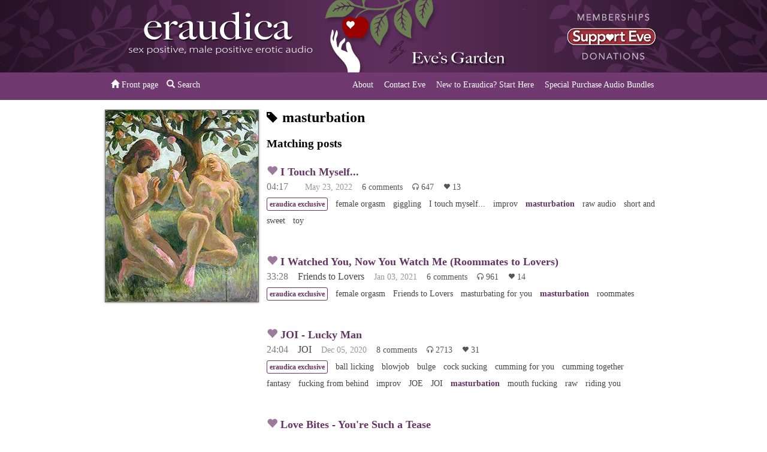

--- FILE ---
content_type: text/html; charset=utf-8
request_url: https://www.eraudica.com/e/eve/tag/masturbation
body_size: 9685
content:
<!DOCTYPE html>

<html prefix="og: http://ogp.me/ns#">
<head>
    <meta charset="utf-8" /><meta http-equiv="X-UA-Compatible" content="IE=edge" />
        <meta name="viewport" content="width=device-width, initial-scale=1">

    <title>
             Audios with the tag masturbation - Eraudica
    </title>

        
    <link rel="stylesheet" href="/css/style.css?v=20200731" />
        <link rel="stylesheet" href="/css/responsive.css?r=202007042332" />
    <link rel="stylesheet" href="/css/jquery.modal.css" />
</head>
<body class="sub-eve responsive-container ">
        <div id="topbar">
            <div id="leaves-l">
                <div id="leaves-r">
                    <div id="top-middle">
                            <a href="/e/eve" id="responsive-home-link">&nbsp;</a>
                            <h1 id="top-eraudica-tag">Eraudica</h1>
                                            <a href="/e/eve/p/membership" id="support"><strong>Support Eve with a membership</strong> or a donation</a>
                                    </div>
                </div>
            </div>
        </div>
            <div id="sub-top">
                <div class="inner-top">
                        <div class="navs-resp"><a href="#" id="show-resp-menu"><i class="glyphicon glyphicon-th-list"></i> <span class="inner-text" data-whenhidden="Show menu" data-whenshown="Hide menu">Show menu</span></a></div>
                <div class="navs-right">
                            <a href="/e/eve/p/membership" id="support-resp">Membership - Support Eve</a>
                                <a href="/e/eve/p/about">About</a>
                                <a href="/e/eve/p/contact">Contact Eve</a>
                                <a href="/e/eve/p/getting-started">New to Eraudica? Start Here</a>
                                <a href="/e/eve/p/audio-bundles">Special Purchase Audio Bundles</a>
                </div>
                    <div class="navs" style="font-size: 0;">
                            <a href="/e/eve"><span class="glyphicon glyphicon-home"></span> Front page</a>
                        <a href="/e/eve/search"><span class="glyphicon glyphicon-search"></span> Search</a>

                    </div>
                </div>
            </div>
    
    <div id="main">

            <div id="sidebar">
                    <img src="/css/images/adamandeve-320.jpg" id="adamandeve" />
                    <div id="from-eve">
                    </div>
                    <br style="clear: both;" />
            </div>


        

        <div id="not-sidebar">


    <h2><span class="glyphicon glyphicon-tag" style="font-size: 0.75em; margin-right: 8px;"></span>masturbation</h2>

<h3 style="margin-bottom: 4px;">Matching posts</h3>

<ul class="audio-list">

        <li>
            


    <a href="/e/eve/2022/I-Touch-Myself">
        <h3><span class="glyphicon post-genre-icon glyphicon-heart"></span>   I Touch Myself...</h3>
            <p class="meta">
                <span class="time">04:17</span>
                <span class="series"></span>
                <span class="released">
                    May 23, 2022
                    
                </span>
                    <span class="comment-count" data-link="/e/eve/2022/I-Touch-Myself#comments">6 comments</span>
                                    <span class="listen-count"><span class="glyphicon-s">&#xe035;</span> 647</span>                    <span class="love-count"><span class="glyphicon-s">&#xe005;</span> 13</span>
                            </p>
                <ul class="tags">
                <li class=" clickable-tag special-tag-eraudica-exclusive " data-link="/e/eve/tag/eraudica-exclusive"><span>eraudica exclusive</span></li>
                            <li class=" clickable-tag " data-link="/e/eve/tag/female-orgasm">female orgasm</li>
                <li class=" clickable-tag " data-link="/e/eve/tag/giggling">giggling</li>
                <li class=" clickable-tag " data-link="/e/eve/tag/i-touch-myself-">I touch myself...</li>
                <li class=" clickable-tag " data-link="/e/eve/tag/improv">improv</li>
                <li class="matched-tag clickable-tag " data-link="/e/eve/tag/masturbation">masturbation</li>
                <li class=" clickable-tag " data-link="/e/eve/tag/raw-audio">raw audio</li>
                <li class=" clickable-tag " data-link="/e/eve/tag/short-and-sweet">short and sweet</li>
                <li class=" clickable-tag " data-link="/e/eve/tag/toy">toy</li>
                    </ul><br style="clear: left;" />
    </a>

        </li>
        <li>
            


    <a href="/e/eve/2021/I-Watched-You-Now-You-Watch-Me-Roommates-to-Lovers">
        <h3><span class="glyphicon post-genre-icon glyphicon-heart"></span>   I Watched You, Now You Watch Me (Roommates to Lovers)</h3>
            <p class="meta">
                <span class="time">33:28</span>
                <span class="series">Friends to Lovers</span>
                <span class="released">
                    Jan 03, 2021
                    
                </span>
                    <span class="comment-count" data-link="/e/eve/2021/I-Watched-You-Now-You-Watch-Me-Roommates-to-Lovers#comments">6 comments</span>
                                    <span class="listen-count"><span class="glyphicon-s">&#xe035;</span> 961</span>                    <span class="love-count"><span class="glyphicon-s">&#xe005;</span> 14</span>
                            </p>
                <ul class="tags">
                <li class=" clickable-tag special-tag-eraudica-exclusive " data-link="/e/eve/tag/eraudica-exclusive"><span>eraudica exclusive</span></li>
                            <li class=" clickable-tag " data-link="/e/eve/tag/female-orgasm">female orgasm</li>
                <li class=" clickable-tag " data-link="/e/eve/tag/friends-to-lovers">Friends to Lovers</li>
                <li class=" clickable-tag " data-link="/e/eve/tag/masturbating-for-you">masturbating for you</li>
                <li class="matched-tag clickable-tag " data-link="/e/eve/tag/masturbation">masturbation</li>
                <li class=" clickable-tag " data-link="/e/eve/tag/roommates">roommates</li>
                    </ul><br style="clear: left;" />
    </a>

        </li>
        <li>
            


    <a href="/e/eve/2020/JOI-Lucky-Man">
        <h3><span class="glyphicon post-genre-icon glyphicon-heart"></span>   JOI - Lucky Man</h3>
            <p class="meta">
                <span class="time">24:04</span>
                <span class="series">JOI</span>
                <span class="released">
                    Dec 05, 2020
                    
                </span>
                    <span class="comment-count" data-link="/e/eve/2020/JOI-Lucky-Man#comments">8 comments</span>
                                    <span class="listen-count"><span class="glyphicon-s">&#xe035;</span> 2713</span>                    <span class="love-count"><span class="glyphicon-s">&#xe005;</span> 31</span>
                            </p>
                <ul class="tags">
                <li class=" clickable-tag special-tag-eraudica-exclusive " data-link="/e/eve/tag/eraudica-exclusive"><span>eraudica exclusive</span></li>
                            <li class=" clickable-tag " data-link="/e/eve/tag/ball-licking">ball licking</li>
                <li class=" clickable-tag " data-link="/e/eve/tag/blowjob">blowjob</li>
                <li class=" clickable-tag " data-link="/e/eve/tag/bulge">bulge</li>
                <li class=" clickable-tag " data-link="/e/eve/tag/cock-sucking">cock sucking</li>
                <li class=" clickable-tag " data-link="/e/eve/tag/cumming-for-you">cumming for you</li>
                <li class=" clickable-tag " data-link="/e/eve/tag/cumming-together">cumming together</li>
                <li class=" clickable-tag " data-link="/e/eve/tag/fantasy">fantasy</li>
                <li class=" clickable-tag " data-link="/e/eve/tag/fucking-from-behind">fucking from behind</li>
                <li class=" clickable-tag " data-link="/e/eve/tag/improv">improv</li>
                <li class=" clickable-tag " data-link="/e/eve/tag/joe">JOE</li>
                <li class=" clickable-tag " data-link="/e/eve/tag/joi">JOI</li>
                <li class="matched-tag clickable-tag " data-link="/e/eve/tag/masturbation">masturbation</li>
                <li class=" clickable-tag " data-link="/e/eve/tag/mouth-fucking">mouth fucking</li>
                <li class=" clickable-tag " data-link="/e/eve/tag/raw">raw</li>
                <li class=" clickable-tag " data-link="/e/eve/tag/riding-you">riding you</li>
                    </ul><br style="clear: left;" />
    </a>

        </li>
        <li>
            


    <a href="/e/eve/2018/Love-Bites-You-re-Such-a-Tease">
        <h3><span class="glyphicon post-genre-icon glyphicon-heart"></span>   Love Bites - You&#39;re Such a Tease</h3>
            <p class="meta">
                <span class="time">06:37</span>
                <span class="series">Love Bites</span>
                <span class="released">
                    Nov 08, 2018
                    
                </span>
                    <span class="comment-count" data-link="/e/eve/2018/Love-Bites-You-re-Such-a-Tease#comments">4 comments</span>
                                    <span class="listen-count"><span class="glyphicon-s">&#xe035;</span> 14104</span>                    <span class="love-count"><span class="glyphicon-s">&#xe005;</span> 72</span>
                            </p>
                <ul class="tags">
                            <li class=" clickable-tag " data-link="/e/eve/tag/cumming-for-you">cumming for you</li>
                <li class=" clickable-tag " data-link="/e/eve/tag/improv">improv</li>
                <li class=" clickable-tag " data-link="/e/eve/tag/love-bites">love bites</li>
                <li class="matched-tag clickable-tag " data-link="/e/eve/tag/masturbation">masturbation</li>
                <li class=" clickable-tag " data-link="/e/eve/tag/needy">needy</li>
                <li class=" clickable-tag " data-link="/e/eve/tag/raw">raw</li>
                <li class=" clickable-tag " data-link="/e/eve/tag/voicemail">voicemail</li>
                    </ul><br style="clear: left;" />
    </a>

        </li>
        <li>
            


    <a href="/e/eve/2018/The-XXX-Philes-Sex-Quiz-Show-Episode-5-Masturbation">
        <h3><span class="glyphicon post-genre-icon glyphicon-heart"></span>   The XXX-Philes Sex Quiz Show: Episode 5: Masturbation</h3>
            <p class="meta">
                <span class="time">44:18</span>
                <span class="series">The XXX-Philes</span>
                <span class="released">
                    Nov 03, 2018
                    
                </span>
                    <span class="comment-count" data-link="/e/eve/2018/The-XXX-Philes-Sex-Quiz-Show-Episode-5-Masturbation#comments">17 comments</span>
                                    <span class="listen-count"><span class="glyphicon-s">&#xe035;</span> 12513</span>                    <span class="love-count"><span class="glyphicon-s">&#xe005;</span> 52</span>
                            </p>
                <ul class="tags">
                            <li class=" clickable-tag " data-link="/e/eve/tag/guest-artists">guest artists</li>
                <li class="matched-tag clickable-tag " data-link="/e/eve/tag/masturbation">masturbation</li>
                <li class=" clickable-tag " data-link="/e/eve/tag/sex-quiz-show">Sex Quiz Show</li>
                <li class=" clickable-tag " data-link="/e/eve/tag/the-xxx-philes">The XXX-Philes</li>
                <li class=" clickable-tag " data-link="/e/eve/tag/trivia">trivia</li>
                    </ul><br style="clear: left;" />
    </a>

        </li>
        <li>
            


    <a href="/e/eve/2018/A-Respectful-Loving-Cock-Worship-JOI-for-Married-Men-no-cheating">
        <h3><span class="glyphicon post-genre-icon glyphicon-heart"></span>   A Respectful, Loving, Cock Worship JOI for Married Men - (no cheating)</h3>
            <p class="meta">
                <span class="time">25:12</span>
                <span class="series">JOI</span>
                <span class="released">
                    Aug 19, 2018
                    
                </span>
                    <span class="comment-count" data-link="/e/eve/2018/A-Respectful-Loving-Cock-Worship-JOI-for-Married-Men-no-cheating#comments">7 comments</span>
                                    <span class="listen-count"><span class="glyphicon-s">&#xe035;</span> 3251</span>                    <span class="love-count"><span class="glyphicon-s">&#xe005;</span> 33</span>
                            </p>
                <ul class="tags">
                <li class=" clickable-tag special-tag-eraudica-exclusive " data-link="/e/eve/tag/eraudica-exclusive"><span>eraudica exclusive</span></li>
                            <li class=" clickable-tag " data-link="/e/eve/tag/affection">affection</li>
                <li class=" clickable-tag " data-link="/e/eve/tag/ball-licking">ball licking</li>
                <li class=" clickable-tag " data-link="/e/eve/tag/binaural">binaural</li>
                <li class=" clickable-tag " data-link="/e/eve/tag/blowjob">blowjob</li>
                <li class=" clickable-tag " data-link="/e/eve/tag/cock-worship">cock worship</li>
                <li class=" clickable-tag " data-link="/e/eve/tag/joi">JOI</li>
                <li class=" clickable-tag " data-link="/e/eve/tag/loving">loving</li>
                <li class=" clickable-tag " data-link="/e/eve/tag/marriage">marriage</li>
                <li class=" clickable-tag " data-link="/e/eve/tag/married-men">married men</li>
                <li class="matched-tag clickable-tag " data-link="/e/eve/tag/masturbation">masturbation</li>
                <li class=" clickable-tag " data-link="/e/eve/tag/self-love">self love</li>
                <li class=" clickable-tag " data-link="/e/eve/tag/sexual-health">sexual health</li>
                <li class=" clickable-tag " data-link="/e/eve/tag/stereo">stereo</li>
                    </ul><br style="clear: left;" />
    </a>

        </li>
        <li>
            


    <a href="/e/eve/2018/Bathtub-JOI-Let-s-Cum-Together">
        <h3><span class="glyphicon post-genre-icon glyphicon-heart"></span>   Bathtub JOI - Let&#39;s Cum Together</h3>
            <p class="meta">
                <span class="time">09:33</span>
                <span class="series">JOI</span>
                <span class="released">
                    Jun 19, 2018
                    
                </span>
                    <span class="comment-count" data-link="/e/eve/2018/Bathtub-JOI-Let-s-Cum-Together#comments">12 comments</span>
                                    <span class="listen-count"><span class="glyphicon-s">&#xe035;</span> 2512</span>                    <span class="love-count"><span class="glyphicon-s">&#xe005;</span> 31</span>
                            </p>
                <ul class="tags">
                <li class=" clickable-tag special-tag-eraudica-exclusive " data-link="/e/eve/tag/eraudica-exclusive"><span>eraudica exclusive</span></li>
                            <li class=" clickable-tag " data-link="/e/eve/tag/bath">bath</li>
                <li class=" clickable-tag " data-link="/e/eve/tag/giggling">giggling</li>
                <li class=" clickable-tag " data-link="/e/eve/tag/joi">JOI</li>
                <li class="matched-tag clickable-tag " data-link="/e/eve/tag/masturbation">masturbation</li>
                <li class=" clickable-tag " data-link="/e/eve/tag/mutual-masturbation">mutual masturbation</li>
                <li class=" clickable-tag " data-link="/e/eve/tag/phone-sex">phone sex</li>
                <li class=" clickable-tag " data-link="/e/eve/tag/playful">playful</li>
                <li class=" clickable-tag " data-link="/e/eve/tag/raw-audio">raw audio</li>
                <li class=" clickable-tag " data-link="/e/eve/tag/sensual">sensual</li>
                <li class=" clickable-tag " data-link="/e/eve/tag/water-sounds">water sounds</li>
                    </ul><br style="clear: left;" />
    </a>

        </li>
        <li>
            


    <a href="/e/eve/2018/Secret-Garden-Be-My-Muse-part-1">
        <h3><span class="glyphicon post-genre-icon glyphicon-heart"></span>   Secret Garden: Be My Muse</h3>
                <span class="part-n">part 1</span>
            <p class="meta">
                <span class="time">18:38</span>
                <span class="series">ramble</span>
                <span class="released">
                    Feb 22, 2018
                    
                </span>
                    <span class="comment-count" data-link="/e/eve/2018/Secret-Garden-Be-My-Muse-part-1#comments">14 comments</span>
                                    <span class="listen-count"><span class="glyphicon-s">&#xe035;</span> 1376</span>                    <span class="love-count"><span class="glyphicon-s">&#xe005;</span> 24</span>
                            </p>
                <ul class="tags">
                <li class=" clickable-tag special-tag-eraudica-exclusive " data-link="/e/eve/tag/eraudica-exclusive"><span>eraudica exclusive</span></li>
                            <li class=" clickable-tag " data-link="/e/eve/tag/fantasizing">fantasizing</li>
                <li class=" clickable-tag " data-link="/e/eve/tag/female-orgasm">female orgasm</li>
                <li class=" clickable-tag " data-link="/e/eve/tag/intimate">intimate</li>
                <li class="matched-tag clickable-tag " data-link="/e/eve/tag/masturbation">masturbation</li>
                <li class=" clickable-tag " data-link="/e/eve/tag/personal">personal</li>
                <li class=" clickable-tag " data-link="/e/eve/tag/ramble">Ramble</li>
                <li class=" clickable-tag " data-link="/e/eve/tag/relaxing">relaxing</li>
                <li class=" clickable-tag " data-link="/e/eve/tag/secret-garden-series">Secret Garden Series</li>
                <li class=" clickable-tag " data-link="/e/eve/tag/secrets">secrets</li>
                <li class=" clickable-tag " data-link="/e/eve/tag/sensual">sensual</li>
                <li class=" clickable-tag " data-link="/e/eve/tag/soothing">soothing</li>
                    </ul><br style="clear: left;" />
    </a>

        </li>
        <li>
            


    <a href="/e/eve/2017/Love-Bites-Christmas-Comes-Early-And-So-Did-I">
        <h3><span class="glyphicon post-genre-icon glyphicon-heart"></span>   Love Bites - Christmas Comes Early (And So Did I) &#127876;&#127873;</h3>
            <p class="meta">
                <span class="time">12:25</span>
                <span class="series">Love Bites</span>
                <span class="released">
                    Dec 20, 2017
                    
                </span>
                    <span class="comment-count" data-link="/e/eve/2017/Love-Bites-Christmas-Comes-Early-And-So-Did-I#comments">15 comments</span>
                                    <span class="listen-count"><span class="glyphicon-s">&#xe035;</span> 23782</span>                    <span class="love-count"><span class="glyphicon-s">&#xe005;</span> 103</span>
                            </p>
                <ul class="tags">
                            <li class=" clickable-tag " data-link="/e/eve/tag/christmas">christmas</li>
                <li class=" clickable-tag " data-link="/e/eve/tag/cock-sucking">cock sucking</li>
                <li class=" clickable-tag " data-link="/e/eve/tag/face-tapping">face tapping</li>
                <li class=" clickable-tag " data-link="/e/eve/tag/love-bites">love bites</li>
                <li class="matched-tag clickable-tag " data-link="/e/eve/tag/masturbation">masturbation</li>
                <li class=" clickable-tag " data-link="/e/eve/tag/passionate-partners">passionate partners</li>
                <li class=" clickable-tag " data-link="/e/eve/tag/raw-audio">raw audio</li>
                <li class=" clickable-tag " data-link="/e/eve/tag/schlicking">schlicking</li>
                <li class=" clickable-tag " data-link="/e/eve/tag/toy">toy</li>
                <li class=" clickable-tag " data-link="/e/eve/tag/voicemail">voicemail</li>
                <li class=" clickable-tag " data-link="/e/eve/tag/wet-sounds">wet sounds</li>
                    </ul><br style="clear: left;" />
    </a>

        </li>
        <li>
            


    <a href="/e/eve/2017/WSEX-Episode-3-Listener-Question-Night-fucking-the-new-intern-part-3">
        <h3><span class="glyphicon post-genre-icon glyphicon-heart"></span>   WSEX: Episode 3 - Listener Question Night (fucking the new intern)</h3>
                <span class="part-n">part 3</span>
            <p class="meta">
                <span class="time">32:22</span>
                <span class="series">mock radio show</span>
                <span class="released">
                    Dec 03, 2017
                    
                </span>
                    <span class="comment-count" data-link="/e/eve/2017/WSEX-Episode-3-Listener-Question-Night-fucking-the-new-intern-part-3#comments">37 comments</span>
                                    <span class="listen-count"><span class="glyphicon-s">&#xe035;</span> 56473</span>                    <span class="love-count"><span class="glyphicon-s">&#xe005;</span> 198</span>
                            </p>
                <ul class="tags">
                            <li class=" clickable-tag " data-link="/e/eve/tag/female-orgasm">female orgasm</li>
                <li class=" clickable-tag " data-link="/e/eve/tag/fucking">fucking</li>
                <li class=" clickable-tag " data-link="/e/eve/tag/humour">humour</li>
                <li class=" clickable-tag " data-link="/e/eve/tag/kissing">kissing</li>
                <li class="matched-tag clickable-tag " data-link="/e/eve/tag/masturbation">masturbation</li>
                <li class=" clickable-tag " data-link="/e/eve/tag/mock-radio-show">mock radio show</li>
                <li class=" clickable-tag " data-link="/e/eve/tag/playful">playful</li>
                <li class=" clickable-tag " data-link="/e/eve/tag/pussy-licking">pussy licking</li>
                <li class=" clickable-tag " data-link="/e/eve/tag/sex-talk-with-eve">Sex Talk with Eve</li>
                <li class=" clickable-tag " data-link="/e/eve/tag/skin-slapping-sounds">skin slapping sounds</li>
                <li class=" clickable-tag " data-link="/e/eve/tag/wsex">WSEX</li>
                    </ul><br style="clear: left;" />
    </a>

        </li>
        <li>
            


    <a href="/e/eve/2017/Love-Bites-Finishing-What-You-Started">
        <h3><span class="glyphicon post-genre-icon glyphicon-heart"></span>   Love Bites - Finishing What You Started</h3>
            <p class="meta">
                <span class="time">07:11</span>
                <span class="series">Love Bites</span>
                <span class="released">
                    Nov 22, 2017
                    
                </span>
                    <span class="comment-count" data-link="/e/eve/2017/Love-Bites-Finishing-What-You-Started#comments">20 comments</span>
                                    <span class="listen-count"><span class="glyphicon-s">&#xe035;</span> 17697</span>                    <span class="love-count"><span class="glyphicon-s">&#xe005;</span> 75</span>
                            </p>
                <ul class="tags">
                            <li class=" clickable-tag " data-link="/e/eve/tag/love-bites">love bites</li>
                <li class="matched-tag clickable-tag " data-link="/e/eve/tag/masturbation">masturbation</li>
                <li class=" clickable-tag " data-link="/e/eve/tag/passionate-partners">passionate partners</li>
                <li class=" clickable-tag " data-link="/e/eve/tag/phone-sex">phone sex</li>
                <li class=" clickable-tag " data-link="/e/eve/tag/raw-audio">raw audio</li>
                <li class=" clickable-tag " data-link="/e/eve/tag/teasing">teasing</li>
                <li class=" clickable-tag " data-link="/e/eve/tag/voicemail">voicemail</li>
                    </ul><br style="clear: left;" />
    </a>

        </li>
        <li>
            


    <a href="/e/eve/2017/The-Sound-of-You">
        <h3><span class="glyphicon post-genre-icon glyphicon-heart"></span>   The Sound of You...</h3>
            <p class="meta">
                <span class="time">15:17</span>
                <span class="series">fantasy</span>
                <span class="released">
                    Oct 13, 2017
                    
                </span>
                    <span class="comment-count" data-link="/e/eve/2017/The-Sound-of-You#comments">16 comments</span>
                                    <span class="listen-count"><span class="glyphicon-s">&#xe035;</span> 28915</span>                    <span class="love-count"><span class="glyphicon-s">&#xe005;</span> 96</span>
                            </p>
                <ul class="tags">
                            <li class=" clickable-tag " data-link="/e/eve/tag/car-sex">car sex</li>
                <li class=" clickable-tag " data-link="/e/eve/tag/fantasy">fantasy</li>
                <li class=" clickable-tag " data-link="/e/eve/tag/female-orgasm">female orgasm</li>
                <li class="matched-tag clickable-tag " data-link="/e/eve/tag/masturbation">masturbation</li>
                <li class=" clickable-tag " data-link="/e/eve/tag/narrative">narrative</li>
                <li class=" clickable-tag " data-link="/e/eve/tag/schlicking">schlicking</li>
                <li class=" clickable-tag " data-link="/e/eve/tag/talk-of-pussy-licking">talk of pussy licking</li>
                <li class=" clickable-tag " data-link="/e/eve/tag/tribute">tribute</li>
                <li class=" clickable-tag " data-link="/e/eve/tag/wetsounds">wetsounds</li>
                                <li class="author  clickable-tag" data-link="/e/eve/wb/NickelSilver">
                             written by
                        NickelSilver
                    </li>
        </ul><br style="clear: left;" />
    </a>

        </li>
        <li>
            


    <a href="/e/eve/2017/Love-Bites-I-Missed-Your-Call">
        <h3><span class="glyphicon post-genre-icon glyphicon-heart"></span>   Love Bites - I Missed Your Call!</h3>
            <p class="meta">
                <span class="time">08:44</span>
                <span class="series">Love Bites</span>
                <span class="released">
                    Oct 04, 2017
                    
                </span>
                    <span class="comment-count" data-link="/e/eve/2017/Love-Bites-I-Missed-Your-Call#comments">14 comments</span>
                                    <span class="listen-count"><span class="glyphicon-s">&#xe035;</span> 12231</span>                    <span class="love-count"><span class="glyphicon-s">&#xe005;</span> 48</span>
                            </p>
                <ul class="tags">
                            <li class=" clickable-tag " data-link="/e/eve/tag/female-orgasm">female orgasm</li>
                <li class=" clickable-tag " data-link="/e/eve/tag/love-bites">love bites</li>
                <li class="matched-tag clickable-tag " data-link="/e/eve/tag/masturbation">masturbation</li>
                <li class=" clickable-tag " data-link="/e/eve/tag/phone-sex">phone sex</li>
                <li class=" clickable-tag " data-link="/e/eve/tag/raw-audio">raw audio</li>
                <li class=" clickable-tag " data-link="/e/eve/tag/schlicking">schlicking</li>
                <li class=" clickable-tag " data-link="/e/eve/tag/voicemail">voicemail</li>
                    </ul><br style="clear: left;" />
    </a>

        </li>
        <li>
            


    <a href="/e/eve/2017/Love-Bites-Spread-Wide-on-the-Conference-Table">
        <h3><span class="glyphicon post-genre-icon glyphicon-heart"></span>   Love Bites - Spread Wide on the Conference Table!</h3>
            <p class="meta">
                <span class="time">03:23</span>
                <span class="series">Love Bites</span>
                <span class="released">
                    Sep 04, 2017
                    
                </span>
                    <span class="comment-count" data-link="/e/eve/2017/Love-Bites-Spread-Wide-on-the-Conference-Table#comments">23 comments</span>
                                    <span class="listen-count"><span class="glyphicon-s">&#xe035;</span> 17029</span>                    <span class="love-count"><span class="glyphicon-s">&#xe005;</span> 54</span>
                            </p>
                <ul class="tags">
                            <li class=" clickable-tag " data-link="/e/eve/tag/female-orgasm">female orgasm</li>
                <li class=" clickable-tag " data-link="/e/eve/tag/lingerie">lingerie</li>
                <li class=" clickable-tag " data-link="/e/eve/tag/love-bites">love bites</li>
                <li class="matched-tag clickable-tag " data-link="/e/eve/tag/masturbation">masturbation</li>
                <li class=" clickable-tag " data-link="/e/eve/tag/passionate-partners">passionate partners</li>
                <li class=" clickable-tag " data-link="/e/eve/tag/phone">phone</li>
                <li class=" clickable-tag " data-link="/e/eve/tag/raw-audio">raw audio</li>
                <li class=" clickable-tag " data-link="/e/eve/tag/voicemail">voicemail</li>
                <li class=" clickable-tag " data-link="/e/eve/tag/work">work</li>
                    </ul><br style="clear: left;" />
    </a>

        </li>
        <li>
            


    <a href="/e/eve/2017/Love-Bites-Just-Us-Havin-Sex-sort-of">
        <h3><span class="glyphicon post-genre-icon glyphicon-heart"></span>   Love Bites - Just Us Havin&#39; Sex (sort of)</h3>
            <p class="meta">
                <span class="time">08:43</span>
                <span class="series">love bites</span>
                <span class="released">
                    Aug 13, 2017
                    
                </span>
                    <span class="comment-count" data-link="/e/eve/2017/Love-Bites-Just-Us-Havin-Sex-sort-of#comments">13 comments</span>
                                    <span class="listen-count"><span class="glyphicon-s">&#xe035;</span> 36515</span>                    <span class="love-count"><span class="glyphicon-s">&#xe005;</span> 101</span>
                            </p>
                <ul class="tags">
                            <li class=" clickable-tag " data-link="/e/eve/tag/dildo">dildo</li>
                <li class=" clickable-tag " data-link="/e/eve/tag/female-orgasm">female orgasm</li>
                <li class=" clickable-tag " data-link="/e/eve/tag/fucking">fucking</li>
                <li class=" clickable-tag " data-link="/e/eve/tag/fucking-from-behind">fucking from behind</li>
                <li class=" clickable-tag " data-link="/e/eve/tag/improv">improv</li>
                <li class=" clickable-tag " data-link="/e/eve/tag/love-bites">love bites</li>
                <li class="matched-tag clickable-tag " data-link="/e/eve/tag/masturbation">masturbation</li>
                <li class=" clickable-tag " data-link="/e/eve/tag/passionate-partners">passionate partners</li>
                <li class=" clickable-tag " data-link="/e/eve/tag/phone-sex">phone sex</li>
                <li class=" clickable-tag " data-link="/e/eve/tag/playful">playful</li>
                <li class=" clickable-tag " data-link="/e/eve/tag/raw-audio">raw audio</li>
                <li class=" clickable-tag " data-link="/e/eve/tag/shower">shower</li>
                <li class=" clickable-tag " data-link="/e/eve/tag/toy">toy</li>
                <li class=" clickable-tag " data-link="/e/eve/tag/voicemail">voicemail</li>
                    </ul><br style="clear: left;" />
    </a>

        </li>
        <li>
            


    <a href="/e/eve/2017/Love-Bites-Waiting-for-You-at-the-Hotel-Get-Here-Baby">
        <h3><span class="glyphicon post-genre-icon glyphicon-heart"></span>   Love Bites - Waiting for You at the Hotel (Get Here, Baby!)</h3>
            <p class="meta">
                <span class="time">05:12</span>
                <span class="series">Love Bites</span>
                <span class="released">
                    Aug 08, 2017
                    
                </span>
                    <span class="comment-count" data-link="/e/eve/2017/Love-Bites-Waiting-for-You-at-the-Hotel-Get-Here-Baby#comments">9 comments</span>
                                    <span class="listen-count"><span class="glyphicon-s">&#xe035;</span> 10903</span>                    <span class="love-count"><span class="glyphicon-s">&#xe005;</span> 44</span>
                            </p>
                <ul class="tags">
                            <li class=" clickable-tag " data-link="/e/eve/tag/lingerie">lingerie</li>
                <li class=" clickable-tag " data-link="/e/eve/tag/love-bites">love bites</li>
                <li class="matched-tag clickable-tag " data-link="/e/eve/tag/masturbation">masturbation</li>
                <li class=" clickable-tag " data-link="/e/eve/tag/passionate-partners">passionate partners</li>
                <li class=" clickable-tag " data-link="/e/eve/tag/phone-sex">phone sex</li>
                <li class=" clickable-tag " data-link="/e/eve/tag/voicemail">voicemail</li>
                    </ul><br style="clear: left;" />
    </a>

        </li>
        <li>
            


    <a href="/e/eve/2017/Cumming-for-You-When-You-Can-t">
        <h3><span class="glyphicon post-genre-icon glyphicon-heart"></span>   Cumming for You...When You Can&#39;t</h3>
            <p class="meta">
                <span class="time">15:20</span>
                <span class="series">Fantasy Lover</span>
                <span class="released">
                    Aug 07, 2017
                    
                </span>
                    <span class="comment-count" data-link="/e/eve/2017/Cumming-for-You-When-You-Can-t#comments">8 comments</span>
                                    <span class="listen-count"><span class="glyphicon-s">&#xe035;</span> 33355</span>                    <span class="love-count"><span class="glyphicon-s">&#xe005;</span> 99</span>
                            </p>
                <ul class="tags">
                            <li class=" clickable-tag " data-link="/e/eve/tag/fantasizing">fantasizing</li>
                <li class=" clickable-tag " data-link="/e/eve/tag/female-orgasm">female orgasm</li>
                <li class=" clickable-tag " data-link="/e/eve/tag/fucking">fucking</li>
                <li class=" clickable-tag " data-link="/e/eve/tag/kissing">kissing</li>
                <li class="matched-tag clickable-tag " data-link="/e/eve/tag/masturbation">masturbation</li>
                <li class=" clickable-tag " data-link="/e/eve/tag/raw-audio">raw audio</li>
                    </ul><br style="clear: left;" />
    </a>

        </li>
        <li>
            


    <a href="/e/eve/2017/5-Fantasies-Five-Orgasms-Fantasy-4-Fuck-Your-Frustrations-Out-part-4">
        <h3><span class="glyphicon post-genre-icon glyphicon-heart"></span>   5 Fantasies, Five Orgasms...Fantasy 4 - Fuck Your Frustrations Out</h3>
                <span class="part-n">part 4<span class="of-parts">/ 5</span></span>
            <p class="meta">
                <span class="time">11:26</span>
                <span class="series">Fantasy Lover</span>
                <span class="released">
                    Jun 29, 2017
                    
                </span>
                    <span class="comment-count" data-link="/e/eve/2017/5-Fantasies-Five-Orgasms-Fantasy-4-Fuck-Your-Frustrations-Out-part-4#comments">21 comments</span>
                                    <span class="listen-count"><span class="glyphicon-s">&#xe035;</span> 76210</span>                    <span class="love-count"><span class="glyphicon-s">&#xe005;</span> 220</span>
                            </p>
                <ul class="tags">
                            <li class=" clickable-tag " data-link="/e/eve/tag/connection">connection</li>
                <li class=" clickable-tag " data-link="/e/eve/tag/cunt">cunt</li>
                <li class=" clickable-tag " data-link="/e/eve/tag/fantasy">fantasy</li>
                <li class=" clickable-tag " data-link="/e/eve/tag/fucking-from-behind">fucking from behind</li>
                <li class=" clickable-tag " data-link="/e/eve/tag/fucking-rough">fucking rough</li>
                <li class=" clickable-tag " data-link="/e/eve/tag/hair-pulling">hair pulling</li>
                <li class=" clickable-tag " data-link="/e/eve/tag/kissing">kissing</li>
                <li class="matched-tag clickable-tag " data-link="/e/eve/tag/masturbation">masturbation</li>
                <li class=" clickable-tag " data-link="/e/eve/tag/raw-audio">raw audio</li>
                <li class=" clickable-tag " data-link="/e/eve/tag/schlicking">schlicking</li>
                <li class=" clickable-tag " data-link="/e/eve/tag/skin-slapping-sounds">skin slapping sounds</li>
                <li class=" clickable-tag " data-link="/e/eve/tag/wetsounds">wetsounds</li>
                    </ul><br style="clear: left;" />
    </a>

        </li>
        <li>
            


    <a href="/e/eve/2017/5-Fantasies-Five-Orgasms-Fantasy-3-Get-On-Your-Knees-and-Lick-Me-part-3">
        <h3><span class="glyphicon post-genre-icon glyphicon-heart"></span>   5 Fantasies, Five Orgasms...Fantasy 3 - Get On Your Knees and Lick Me</h3>
                <span class="part-n">part 3<span class="of-parts">/ 5</span></span>
            <p class="meta">
                <span class="time">11:16</span>
                <span class="series">Fantasy Lover</span>
                <span class="released">
                    Jun 28, 2017
                    
                </span>
                    <span class="comment-count" data-link="/e/eve/2017/5-Fantasies-Five-Orgasms-Fantasy-3-Get-On-Your-Knees-and-Lick-Me-part-3#comments">29 comments</span>
                                    <span class="listen-count"><span class="glyphicon-s">&#xe035;</span> 41432</span>                    <span class="love-count"><span class="glyphicon-s">&#xe005;</span> 153</span>
                            </p>
                <ul class="tags">
                            <li class=" clickable-tag " data-link="/e/eve/tag/cunt">cunt</li>
                <li class=" clickable-tag " data-link="/e/eve/tag/evedom">EveDom</li>
                <li class=" clickable-tag " data-link="/e/eve/tag/fdom">fdom</li>
                <li class=" clickable-tag " data-link="/e/eve/tag/female-orgasm">female orgasm</li>
                <li class=" clickable-tag " data-link="/e/eve/tag/femdom">femdom</li>
                <li class="matched-tag clickable-tag " data-link="/e/eve/tag/masturbation">masturbation</li>
                <li class=" clickable-tag " data-link="/e/eve/tag/msub">msub</li>
                <li class=" clickable-tag " data-link="/e/eve/tag/pussy-licking">pussy licking</li>
                    </ul><br style="clear: left;" />
    </a>

        </li>
        <li>
            


    <a href="/e/eve/2017/5-Fantasies-Five-Orgasms-Fantasy-2-Finger-Me-in-the-Library-part-2">
        <h3><span class="glyphicon post-genre-icon glyphicon-heart"></span>   5 Fantasies, Five Orgasms...Fantasy 2 - Finger Me in the Library</h3>
                <span class="part-n">part 2<span class="of-parts">/ 5</span></span>
            <p class="meta">
                <span class="time">13:09</span>
                <span class="series">Fantasy Lover</span>
                <span class="released">
                    Jun 27, 2017
                    
                </span>
                    <span class="comment-count" data-link="/e/eve/2017/5-Fantasies-Five-Orgasms-Fantasy-2-Finger-Me-in-the-Library-part-2#comments">31 comments</span>
                                    <span class="listen-count"><span class="glyphicon-s">&#xe035;</span> 25415</span>                    <span class="love-count"><span class="glyphicon-s">&#xe005;</span> 110</span>
                            </p>
                <ul class="tags">
                            <li class=" clickable-tag " data-link="/e/eve/tag/connection">connection</li>
                <li class=" clickable-tag " data-link="/e/eve/tag/erotic-encounters">erotic encounters</li>
                <li class=" clickable-tag " data-link="/e/eve/tag/female-orgasm">female orgasm</li>
                <li class=" clickable-tag " data-link="/e/eve/tag/fingering">fingering</li>
                <li class=" clickable-tag " data-link="/e/eve/tag/kissing">kissing</li>
                <li class=" clickable-tag " data-link="/e/eve/tag/library">library</li>
                <li class="matched-tag clickable-tag " data-link="/e/eve/tag/masturbation">masturbation</li>
                <li class=" clickable-tag " data-link="/e/eve/tag/mdom">mdom</li>
                <li class=" clickable-tag " data-link="/e/eve/tag/outercourse">outercourse</li>
                <li class=" clickable-tag " data-link="/e/eve/tag/passionate-partners">passionate partners</li>
                    </ul><br style="clear: left;" />
    </a>

        </li>
        <li>
            


    <a href="/e/eve/2017/5-Fantasies-Five-Orgasms-Fantasy-1-Cumming-for-Your-Voice-part-1">
        <h3><span class="glyphicon post-genre-icon glyphicon-heart"></span>   5 Fantasies, Five Orgasms...Fantasy 1 - Cumming for Your Voice</h3>
                <span class="part-n">part 1<span class="of-parts">/ 5</span></span>
            <p class="meta">
                <span class="time">10:26</span>
                <span class="series">Fantasy Lover</span>
                <span class="released">
                    Jun 26, 2017
                    
                </span>
                    <span class="comment-count" data-link="/e/eve/2017/5-Fantasies-Five-Orgasms-Fantasy-1-Cumming-for-Your-Voice-part-1#comments">16 comments</span>
                                    <span class="listen-count"><span class="glyphicon-s">&#xe035;</span> 29694</span>                    <span class="love-count"><span class="glyphicon-s">&#xe005;</span> 119</span>
                            </p>
                <ul class="tags">
                            <li class=" clickable-tag " data-link="/e/eve/tag/erotic-encounters">erotic encounters</li>
                <li class=" clickable-tag " data-link="/e/eve/tag/fantasy">fantasy</li>
                <li class=" clickable-tag " data-link="/e/eve/tag/female-orgasm">female orgasm</li>
                <li class=" clickable-tag " data-link="/e/eve/tag/fsub">FSUB</li>
                <li class="matched-tag clickable-tag " data-link="/e/eve/tag/masturbation">masturbation</li>
                <li class=" clickable-tag " data-link="/e/eve/tag/passionate-partners">passionate partners</li>
                <li class=" clickable-tag " data-link="/e/eve/tag/schlicking">schlicking</li>
                <li class=" clickable-tag " data-link="/e/eve/tag/wetsounds">wetsounds</li>
                    </ul><br style="clear: left;" />
    </a>

        </li>
        <li>
            


    <a href="/e/eve/2017/Waiting-for-You-with-my-new-toy">
        <h3><span class="glyphicon post-genre-icon glyphicon-heart"></span>   Waiting for You...with my new toy</h3>
            <p class="meta">
                <span class="time">14:38</span>
                <span class="series">toys</span>
                <span class="released">
                    Apr 28, 2017
                    
                </span>
                    <span class="comment-count" data-link="/e/eve/2017/Waiting-for-You-with-my-new-toy#comments">37 comments</span>
                                    <span class="listen-count"><span class="glyphicon-s">&#xe035;</span> 1829</span>                    <span class="love-count"><span class="glyphicon-s">&#xe005;</span> 34</span>
                            </p>
                <ul class="tags">
                <li class=" clickable-tag special-tag-eraudica-exclusive " data-link="/e/eve/tag/eraudica-exclusive"><span>eraudica exclusive</span></li>
                            <li class=" clickable-tag " data-link="/e/eve/tag/creampie">creampie</li>
                <li class=" clickable-tag " data-link="/e/eve/tag/fucking">fucking</li>
                <li class=" clickable-tag " data-link="/e/eve/tag/fucking-from-behind">fucking from behind</li>
                <li class="matched-tag clickable-tag " data-link="/e/eve/tag/masturbation">masturbation</li>
                <li class=" clickable-tag " data-link="/e/eve/tag/mulitple-orgasms">mulitple orgasms</li>
                <li class=" clickable-tag " data-link="/e/eve/tag/passionate-partners">passionate partners</li>
                <li class=" clickable-tag " data-link="/e/eve/tag/raw-audio">raw audio</li>
                <li class=" clickable-tag " data-link="/e/eve/tag/teasing">teasing</li>
                <li class=" clickable-tag " data-link="/e/eve/tag/toy">toy</li>
                    </ul><br style="clear: left;" />
    </a>

        </li>
        <li>
            


    <a href="/e/eve/2017/A-Tribute-for-the-Guys">
        <h3><span class="glyphicon post-genre-icon glyphicon-heart"></span>   A Tribute for the Guys...</h3>
            <p class="meta">
                <span class="time">17:23</span>
                <span class="series">special audio</span>
                <span class="released">
                    Mar 27, 2017
                    
                </span>
                    <span class="comment-count" data-link="/e/eve/2017/A-Tribute-for-the-Guys#comments">18 comments</span>
                                    <span class="listen-count"><span class="glyphicon-s">&#xe035;</span> 23584</span>                    <span class="love-count"><span class="glyphicon-s">&#xe005;</span> 69</span>
                            </p>
                <ul class="tags">
                            <li class=" clickable-tag " data-link="/e/eve/tag/appreciation">appreciation</li>
                <li class=" clickable-tag " data-link="/e/eve/tag/fantasy">fantasy</li>
                <li class=" clickable-tag " data-link="/e/eve/tag/fantasy-lover">fantasy lover</li>
                <li class=" clickable-tag " data-link="/e/eve/tag/female-orgasm">female orgasm</li>
                <li class=" clickable-tag " data-link="/e/eve/tag/man-worship">man worship</li>
                <li class="matched-tag clickable-tag " data-link="/e/eve/tag/masturbation">masturbation</li>
                <li class=" clickable-tag " data-link="/e/eve/tag/special-audio">special audio</li>
                <li class=" clickable-tag " data-link="/e/eve/tag/tribute">tribute</li>
                                <li class="author  clickable-tag" data-link="/e/eve/wb/pennyforyourtautbod">
                             written by
                        pennyforyourtautbod
                    </li>
        </ul><br style="clear: left;" />
    </a>

        </li>
        <li>
            


    <a href="/e/eve/2017/Watch-Me-masturbating-beside-you">
        <h3><span class="glyphicon post-genre-icon glyphicon-heart"></span>   Watch Me...(masturbating beside you)</h3>
            <p class="meta">
                <span class="time">19:46</span>
                <span class="series">passionate partners</span>
                <span class="released">
                    Mar 06, 2017
                    
                </span>
                    <span class="comment-count" data-link="/e/eve/2017/Watch-Me-masturbating-beside-you#comments">16 comments</span>
                                    <span class="listen-count"><span class="glyphicon-s">&#xe035;</span> 2383</span>                    <span class="love-count"><span class="glyphicon-s">&#xe005;</span> 40</span>
                            </p>
                <ul class="tags">
                <li class=" clickable-tag special-tag-eraudica-exclusive " data-link="/e/eve/tag/eraudica-exclusive"><span>eraudica exclusive</span></li>
                            <li class=" clickable-tag " data-link="/e/eve/tag/afterglow">afterglow</li>
                <li class=" clickable-tag " data-link="/e/eve/tag/cocksucking">cocksucking</li>
                <li class=" clickable-tag " data-link="/e/eve/tag/depression">depression</li>
                <li class=" clickable-tag " data-link="/e/eve/tag/ed">ED</li>
                <li class=" clickable-tag " data-link="/e/eve/tag/horny">horny</li>
                <li class=" clickable-tag " data-link="/e/eve/tag/i-love-you">I love you</li>
                <li class=" clickable-tag " data-link="/e/eve/tag/improv">improv</li>
                <li class="matched-tag clickable-tag " data-link="/e/eve/tag/masturbation">masturbation</li>
                <li class=" clickable-tag " data-link="/e/eve/tag/passionate-partners">passionate partners</li>
                <li class=" clickable-tag " data-link="/e/eve/tag/raw-audio">raw audio</li>
                <li class=" clickable-tag " data-link="/e/eve/tag/tit-fucking">tit fucking</li>
                    </ul><br style="clear: left;" />
    </a>

        </li>
        <li>
            


    <a href="/e/eve/2017/Sleepless-and-horny-because-of-you">
        <h3><span class="glyphicon post-genre-icon glyphicon-heart"></span>   Sleepless and horny....because of you</h3>
            <p class="meta">
                <span class="time">15:44</span>
                <span class="series">Fantasy Lover</span>
                <span class="released">
                    Feb 12, 2017
                    
                </span>
                    <span class="comment-count" data-link="/e/eve/2017/Sleepless-and-horny-because-of-you#comments">18 comments</span>
                                    <span class="listen-count"><span class="glyphicon-s">&#xe035;</span> 24637</span>                    <span class="love-count"><span class="glyphicon-s">&#xe005;</span> 110</span>
                            </p>
                <ul class="tags">
                            <li class=" clickable-tag " data-link="/e/eve/tag/fantasy-lover">fantasy lover</li>
                <li class=" clickable-tag " data-link="/e/eve/tag/improv">improv</li>
                <li class="matched-tag clickable-tag " data-link="/e/eve/tag/masturbation">masturbation</li>
                <li class=" clickable-tag " data-link="/e/eve/tag/raw-audio">raw audio</li>
                    </ul><br style="clear: left;" />
    </a>

        </li>
        <li>
            


    <a href="/e/eve/2016/I-Need-a-Man-raw-audio">
        <h3><span class="glyphicon post-genre-icon glyphicon-heart"></span>   I Need a Man (raw audio)</h3>
            <p class="meta">
                <span class="time">08:43</span>
                <span class="series">Fantasy Lover</span>
                <span class="released">
                    Dec 30, 2016
                    
                </span>
                    <span class="comment-count" data-link="/e/eve/2016/I-Need-a-Man-raw-audio#comments">10 comments</span>
                                    <span class="listen-count"><span class="glyphicon-s">&#xe035;</span> 1458</span>                    <span class="love-count"><span class="glyphicon-s">&#xe005;</span> 27</span>
                            </p>
                <ul class="tags">
                <li class=" clickable-tag special-tag-eraudica-exclusive " data-link="/e/eve/tag/eraudica-exclusive"><span>eraudica exclusive</span></li>
                            <li class=" clickable-tag " data-link="/e/eve/tag/cuddle-with-me">cuddle_with_me</li>
                <li class=" clickable-tag " data-link="/e/eve/tag/fantasy">fantasy</li>
                <li class=" clickable-tag " data-link="/e/eve/tag/female-orgasm">female orgasm</li>
                <li class="matched-tag clickable-tag " data-link="/e/eve/tag/masturbation">masturbation</li>
                <li class=" clickable-tag " data-link="/e/eve/tag/raw-audio">raw audio</li>
                <li class=" clickable-tag " data-link="/e/eve/tag/schlicking-sounds">schlicking sounds</li>
                <li class=" clickable-tag " data-link="/e/eve/tag/wetsounds">wetsounds</li>
                                <li class="author  clickable-tag" data-link="/e/eve/wb/cuddle-with-me">
                             written by
                        cuddle_with_me
                    </li>
        </ul><br style="clear: left;" />
    </a>

        </li>
        <li>
            


    <a href="/e/eve/2016/Fantasizing-About-You">
        <h3><span class="glyphicon post-genre-icon glyphicon-heart"></span>   Fantasizing About You...</h3>
            <p class="meta">
                <span class="time">18:46</span>
                <span class="series">Fantasy Lover</span>
                <span class="released">
                    Apr 09, 2016
                    
                </span>
                    <span class="comment-count" data-link="/e/eve/2016/Fantasizing-About-You#comments">12 comments</span>
                                    <span class="listen-count"><span class="glyphicon-s">&#xe035;</span> 1100</span>                    <span class="love-count"><span class="glyphicon-s">&#xe005;</span> 43</span>
                            </p>
                <ul class="tags">
                <li class=" clickable-tag special-tag-eraudica-exclusive " data-link="/e/eve/tag/eraudica-exclusive"><span>eraudica exclusive</span></li>
                            <li class=" clickable-tag " data-link="/e/eve/tag/cumming">cumming</li>
                <li class=" clickable-tag " data-link="/e/eve/tag/fantasy-lover">fantasy lover</li>
                <li class=" clickable-tag " data-link="/e/eve/tag/finger-fucking">finger fucking</li>
                <li class=" clickable-tag " data-link="/e/eve/tag/finger-sucking">finger sucking</li>
                <li class="matched-tag clickable-tag " data-link="/e/eve/tag/masturbation">masturbation</li>
                <li class=" clickable-tag " data-link="/e/eve/tag/schlicking-sounds">schlicking sounds</li>
                <li class=" clickable-tag " data-link="/e/eve/tag/tasting-myself">tasting myself</li>
                <li class=" clickable-tag " data-link="/e/eve/tag/titplay">titplay</li>
                <li class=" clickable-tag " data-link="/e/eve/tag/wet-panties">wet panties</li>
                    </ul><br style="clear: left;" />
    </a>

        </li>
        <li>
            


    <a href="/e/eve/2016/Under-the-Covers-with-Eve-Episode-23-Aftersex-ep-23">
        <h3><span class="glyphicon post-genre-icon glyphicon-info-sign"></span>   Under the Covers with Eve - Episode 23: Aftersex</h3>
            <p class="meta">
                <span class="time">18:36</span>
                <span class="series">
                    <span class="feature-link" data-link="/e/eve/f/Under-the-Covers-with-Eve">Under the Covers with Eve</span>
                        <span class="part-n">
                            episode 23<span class="of-parts">
                                / 34
                            </span>
                        </span>
                </span>
                <span class="released">
                    Feb 14, 2016
                </span>
                    <span class="comment-count" data-link="/e/eve/2016/Under-the-Covers-with-Eve-Episode-23-Aftersex-ep-23#comments">23 comments</span>
                                    <span class="listen-count"><span class="glyphicon-s">&#xe035;</span> 4552</span>
                    <span class="download-count"><span class="glyphicon-s">&#xe025;</span> 1271</span>
                    <span class="love-count"><span class="glyphicon-s">&#xe005;</span> 83</span>
            </p>
                <ul class="tags">
                            <li class=" clickable-tag " data-link="/e/eve/tag/advice">advice</li>
                <li class=" clickable-tag " data-link="/e/eve/tag/aftersex">aftersex</li>
                <li class=" clickable-tag " data-link="/e/eve/tag/discussion">discussion</li>
                <li class="matched-tag clickable-tag " data-link="/e/eve/tag/masturbation">masturbation</li>
                <li class=" clickable-tag " data-link="/e/eve/tag/opinion">opinion</li>
                <li class=" clickable-tag " data-link="/e/eve/tag/post-orgasm-feelings">post-orgasm feelings</li>
                <li class=" clickable-tag " data-link="/e/eve/tag/ramble">Ramble</li>
                <li class=" clickable-tag " data-link="/e/eve/tag/under-the-covers-with-eve">Under the Covers with Eve</li>
                    </ul><br style="clear: left;" />
    </a>

        </li>
        <li>
            


    <a href="/e/eve/2015/Cock-Worship-Sometimes-I-Just-Need-Cock">
        <h3><span class="glyphicon post-genre-icon glyphicon-heart"></span>   Cock Worship: Sometimes I Just Need Cock</h3>
            <p class="meta">
                <span class="time">08:38</span>
                <span class="series">Cock Worship</span>
                <span class="released">
                    Nov 01, 2015
                    
                </span>
                    <span class="comment-count" data-link="/e/eve/2015/Cock-Worship-Sometimes-I-Just-Need-Cock#comments">0 comments</span>
                                    <span class="listen-count"><span class="glyphicon-s">&#xe035;</span> 994</span>                    <span class="love-count"><span class="glyphicon-s">&#xe005;</span> 31</span>
                            </p>
                <ul class="tags">
                <li class=" clickable-tag special-tag-eraudica-exclusive " data-link="/e/eve/tag/eraudica-exclusive"><span>eraudica exclusive</span></li>
                            <li class=" clickable-tag " data-link="/e/eve/tag/ball-licking">ball licking</li>
                <li class=" clickable-tag " data-link="/e/eve/tag/cock-worship">cock worship</li>
                <li class=" clickable-tag " data-link="/e/eve/tag/female-orgasm">female orgasm</li>
                <li class="matched-tag clickable-tag " data-link="/e/eve/tag/masturbation">masturbation</li>
                <li class=" clickable-tag " data-link="/e/eve/tag/schlicking">schlicking</li>
                                <li class="author  clickable-tag" data-link="/e/eve/wb/Eve">
                             written by
                        Eve
                    </li>
        </ul><br style="clear: left;" />
    </a>

        </li>
        <li>
            


    <a href="/e/eve/2015/Ask-Eve-The-Porn-Episode-Part-Two-part-2">
        <h3><span class="glyphicon post-genre-icon glyphicon-education"></span>   Ask Eve - The Porn Episode: Part Two</h3>
            <p class="meta">
                <span class="time">33:42</span>
                <span class="series">
                    <span class="feature-link" data-link="/e/eve/f/Ask-Eve">Ask Eve</span>
                </span>
                <span class="released">
                    Jun 28, 2015
                </span>
                    <span class="comment-count" data-link="/e/eve/2015/Ask-Eve-The-Porn-Episode-Part-Two-part-2#comments">15 comments</span>
                                    <span class="listen-count"><span class="glyphicon-s">&#xe035;</span> 7886</span>
                    <span class="download-count"><span class="glyphicon-s">&#xe025;</span> 1836</span>
                    <span class="love-count"><span class="glyphicon-s">&#xe005;</span> 56</span>
            </p>
                <ul class="tags">
                            <li class=" clickable-tag " data-link="/e/eve/tag/addiction">addiction</li>
                <li class=" clickable-tag " data-link="/e/eve/tag/ask-eve">ask eve</li>
                <li class=" clickable-tag " data-link="/e/eve/tag/emotions">emotions</li>
                <li class=" clickable-tag " data-link="/e/eve/tag/erotica-vs-porn">erotica vs porn</li>
                <li class=" clickable-tag " data-link="/e/eve/tag/hard-core">hard core</li>
                <li class=" clickable-tag " data-link="/e/eve/tag/history-of-porn">history of porn</li>
                <li class=" clickable-tag " data-link="/e/eve/tag/involving-partners">involving partners</li>
                <li class="matched-tag clickable-tag " data-link="/e/eve/tag/masturbation">masturbation</li>
                <li class=" clickable-tag " data-link="/e/eve/tag/opinion">opinion</li>
                <li class=" clickable-tag " data-link="/e/eve/tag/porn">porn</li>
                    </ul><br style="clear: left;" />
    </a>

        </li>
        <li>
            


    <a href="/e/eve/2015/Putting-on-a-Show-For-You-Welcome-Home-Series-Part-1-part-1">
        <h3><span class="glyphicon post-genre-icon glyphicon-heart"></span>   Putting on a Show For You...Welcome Home Series Part 1</h3>
                <span class="part-n">part 1<span class="of-parts">/ 3</span></span>
            <p class="meta">
                <span class="time">30:57</span>
                <span class="series">Passionate Partners</span>
                <span class="released">
                    Jun 09, 2015
                    
                </span>
                    <span class="comment-count" data-link="/e/eve/2015/Putting-on-a-Show-For-You-Welcome-Home-Series-Part-1-part-1#comments">4 comments</span>
                                    <span class="listen-count"><span class="glyphicon-s">&#xe035;</span> 8283</span>                    <span class="love-count"><span class="glyphicon-s">&#xe005;</span> 63</span>
                            </p>
                <ul class="tags">
                <li class=" clickable-tag special-tag-eraudica-exclusive " data-link="/e/eve/tag/eraudica-exclusive"><span>eraudica exclusive</span></li>
                            <li class=" clickable-tag " data-link="/e/eve/tag/classic-eve">classic Eve</li>
                <li class=" clickable-tag " data-link="/e/eve/tag/cock-sucking">cock sucking</li>
                <li class=" clickable-tag " data-link="/e/eve/tag/cum-swallowing">cum swallowing</li>
                <li class=" clickable-tag " data-link="/e/eve/tag/facial">facial</li>
                <li class="matched-tag clickable-tag " data-link="/e/eve/tag/masturbation">masturbation</li>
                <li class=" clickable-tag " data-link="/e/eve/tag/passionate-partners">passionate partners</li>
                <li class=" clickable-tag " data-link="/e/eve/tag/schlicking-sounds">schlicking sounds</li>
                <li class=" clickable-tag " data-link="/e/eve/tag/top-ten-eraudica-exclusives">Top Ten Eraudica Exclusives</li>
                <li class=" clickable-tag " data-link="/e/eve/tag/welcome-home-series">Welcome Home Series</li>
                                <li class="author  clickable-tag" data-link="/e/eve/wb/Eve">
                             written by
                        Eve
                    </li>
        </ul><br style="clear: left;" />
    </a>

        </li>
        <li>
            


    <a href="/e/eve/2014/Phone-Sex-Let-s-Cum-Together-Baby">
        <h3><span class="glyphicon post-genre-icon glyphicon-heart"></span>   Phone Sex - Let&#39;s Cum Together Baby</h3>
            <p class="meta">
                <span class="time">18:12</span>
                <span class="series">Passionate Partners</span>
                <span class="released">
                    Dec 11, 2014
                    
                </span>
                    <span class="comment-count" data-link="/e/eve/2014/Phone-Sex-Let-s-Cum-Together-Baby#comments">13 comments</span>
                                    <span class="listen-count"><span class="glyphicon-s">&#xe035;</span> 8172</span>                    <span class="love-count"><span class="glyphicon-s">&#xe005;</span> 53</span>
                            </p>
                <ul class="tags">
                <li class=" clickable-tag special-tag-eraudica-exclusive " data-link="/e/eve/tag/eraudica-exclusive"><span>eraudica exclusive</span></li>
                            <li class=" clickable-tag " data-link="/e/eve/tag/cock-sucking">cock sucking</li>
                <li class=" clickable-tag " data-link="/e/eve/tag/connection">connection</li>
                <li class=" clickable-tag " data-link="/e/eve/tag/fantasy">fantasy</li>
                <li class="matched-tag clickable-tag " data-link="/e/eve/tag/masturbation">masturbation</li>
                <li class=" clickable-tag " data-link="/e/eve/tag/phone-sex">phone sex</li>
                <li class=" clickable-tag " data-link="/e/eve/tag/rimming">rimming</li>
                <li class=" clickable-tag " data-link="/e/eve/tag/top-ten-eraudica-exclusives">Top Ten Eraudica Exclusives</li>
                    </ul><br style="clear: left;" />
    </a>

        </li>
</ul>
</div>
    </div>
        <div id="footer">
            <p>Copyright &copy; eraudica.com 2014–2026</p>
<p><a href="https://eraudica.com/e/eve/p/privacy-policy">Privacy policy</a> &middot; <a href="https://eraudica.com/e/eve/p/usc-compliance">18 U.S.C. 2257 Compliance Statement</a> &middot; <a href="https://eraudica.com/e/eve/p/removal-requests">Content Removal Requests</a> &middot; <a href="https://eraudica.com/e/eve/p/dmca">DMCA</a></p>

<p><small><script src="https://epoch.com/compliance/epoch_descriptor.php?master_code=T-660095"></script></small></p>                    </div>
    <script src="/js/bundle-jquery.min.js"></script>
    
    
    <script type="text/javascript">
        function updateTagLinks() {
            var $li = $('.audio-list .tags .clickable-tag, .audio-list .comment-count, .feature-link');
            $li.click(function (ev) {
                ev.preventDefault();
                ev.stopPropagation();

                window.location.href = $(this).data('link');
            });
        }
        $(function () {
            updateTagLinks();
        });

        $('#show-resp-menu').click(function (ev) {
            ev.preventDefault();
            $('body').toggleClass('show-navs');
            var $innertext = $(this).find('.inner-text')
            var isHidden = !$('body').hasClass('show-navs');
            if (isHidden) {
                $innertext.text($innertext.attr('data-whenhidden'));
            } else {
                $innertext.text($innertext.attr('data-whenshown'));
            }
        });

        var $navsRespSidebar = $('.navs-resp-sidebar');
        var $showSidebar = $('#show-resp-sidebar');

        $showSidebar.click(function (ev) {
            ev.preventDefault();
            $('body').toggleClass('show-side');
            var $innertext = $(this).find('.inner-text')
            var isHidden = !$('body').hasClass('show-side');
            if (isHidden) {
                $innertext.text($innertext.attr('data-whenhidden'));
            } else {
                $innertext.text($innertext.attr('data-whenshown'));
            }
        });

    </script>
</body>
</html>

--- FILE ---
content_type: text/css
request_url: https://www.eraudica.com/css/style.css?v=20200731
body_size: 15386
content:

body {
	text-align: center;
	margin: 0;
	padding: 0;
	
	font-family: "Helvetica Neue", 
	"HelveticaNeue", "Segoe UI", Verdana;
}

body.use-tk {
}

input.f, textarea {
	font-family: "Helvetica Neue", 
	"HelveticaNeue", "Segoe UI", Verdana;
}

body.use-tk input.f, body.use-tk textarea {
    /*font-family: "museo-sans";*/
}

.auth-links, .auth-links li {
    list-style: none;
    margin: 0;
    padding: 0;
}

    .auth-links li {
        float: right;
        padding-left: 10px;
    }

.post-content, #footer {
	line-height: 24px;
}





.page-testimonials blockquote {
    margin: 0;
    padding: 0;
    text-align: left;
}

    .page-testimonials blockquote p {
        line-height: 34px;
        font-size: 18px;
    }

    .page-testimonials blockquote em {
        font-size: 19px;
        font-weight: bold;
    }

    .page-testimonials blockquote:nth-of-type(odd) {
        margin-right: 64px;
    }

        .page-testimonials blockquote:nth-of-type(odd)::before {
            content: "\201D";
            float: right;
            color: rgba(132, 66, 132, 0.50);
            font-size: 78px;
            width: 50px;
            height: 40px;
            line-height: 80px;
            margin-right: -50px;
            text-align: center;
            font-family: Georgia;
        }

    .page-testimonials blockquote:nth-of-type(even) {
        margin-left: 64px;
    }

        .page-testimonials blockquote:nth-of-type(even)::before {
            content: "\201D";
            float: left;
            color: rgba(132, 66, 132, 0.50);
            font-size: 78px;
            width: 50px;
            height: 40px;
            line-height: 80px;
            margin-left: -50px;
            text-align: center;
            font-family: Georgia;
        }




#topbar {
    height: 121px;
    /* Permalink - use to edit and share this gradient: http://colorzilla.com/gradient-editor/#251225+0,5f2f5d+50,251225+100 */
    background: #251225; /* Old browsers */
    background: -moz-linear-gradient(left, #251225 0%, #5f2f5d 50%, #251225 100%); /* FF3.6-15 */
    background: -webkit-linear-gradient(left, #251225 0%,#5f2f5d 50%,#251225 100%); /* Chrome10-25,Safari5.1-6 */
    background: linear-gradient(to right, #251225 0%,#5f2f5d 50%,#251225 100%); /* W3C, IE10+, FF16+, Chrome26+, Opera12+, Safari7+ */
    filter: progid:DXImageTransform.Microsoft.gradient( startColorstr='#251225', endColorstr='#251225',GradientType=1 ); /* IE6-9 */
}

#leaves-l {
    height: 121px;
    background-image: url(images/left-leaves-1x.png);
    background-position: left top;
    background-repeat: no-repeat;
}

#leaves-r {
    height: 121px;
    background-image: url(images/right-leaves-1x.png);
    background-position: right top;
    background-repeat: no-repeat;
}

#top-middle {
    height: 121px;
    width: 930px;
    margin-left: auto;
    margin-right: auto;
    background-image: url(images/left-end-1x.png);
    background-position: left top;
    background-repeat: no-repeat;
}

#topbar h1#top-eraudica-tag {
    width: 673px;
    height: 121px;
    display: block;
    overflow: hidden;
    text-indent: -9999px;
    float: left;
}

#support {
    width: 204px;
    height: 121px;
    float: right;

    overflow: hidden;
    text-indent: -9999px;

    background-image: url(images/right-support-1x.png);
    background-position: right top;
    background-repeat: no-repeat;
}

#right-no-supp-spacer {
    width: 234px;
    float: right;
}

#no-supp {
    width: 204px;
    height: 121px;
    float: right;
    overflow: hidden;
    text-indent: -9999px;
}




    @media (-webkit-min-device-pixel-ratio: 1.5), (min-resolution: 144dpi) {
        #leaves-l {
            background-image: url(images/left-leaves-2x.png);
            background-size: 320px 121px;
        }

        #leaves-r {
            background-image: url(images/right-leaves-2x.png);
            background-size: 368px 121px;
        }

        #top-middle {
            background-image: url(images/left-end-2x.png);
            background-size: 673px 121px;
        }

        #support {
            background-image: url(images/right-support-2x.png);
            background-size: 173px 121px;
        }
    }






























    #top {
        background-color: #636;
        margin: 0;
        /*    border-bottom: 1px solid rgba(255, 255, 255, 0.4);*/
    }

    #second-top {
        /*    background-color: #636;*/
        background-color: #703a70;
        margin: 0;
        /*    border-bottom: 1px solid rgba(255, 255, 255, 0.12);*/
    }

    #sub-top {
        /*    background-color: #636;*/
        background-color: #703a70;
        margin: 0;
    }

    #acct-top {
        background-color: #7a407a;
        margin: 0;
    }

    .not-tk #second-top h2#eves-sub-header {
        background-image: url(images/eves-garden-logo-1x.png);
        background-position: 0% 50%;
        background-repeat: no-repeat;
        height: 48px;
        text-indent: -99999px;
        overflow: hidden;
        margin: 0;
        padding: 0;
    }

    .use-tk #second-top h2#eves-sub-header {
        font-family: "museo-sans";
        font-style: italic;
        color: #c6b9c8;
        font-weight: 500;
        margin: 0;
        padding: 0;
        line-height: 50px;
        font-size: 21px;
        height: 48px;
        text-indent: 11px;
    }


    @media (-webkit-min-device-pixel-ratio: 1.5), (min-resolution: 144dpi) {
        .not-tk #second-top h2#eves-sub-header {
            background-image: url(images/eves-garden-logo-2x.png);
            background-size: 141px 24px;
        }
    }


    #second-top h2#other-sub-header {
        height: 48px;
        overflow: hidden;
        margin: 0;
        padding: 0;
        font-size: 15px;
        font-weight: normal;
        padding-left: 6px;
    }

        #second-top h2#other-sub-header strong {
        }

    .eraudica-gwa-page #top {
        background-color: transparent;
        margin-top: 40px;
    }

    .eraudica-gwa-page #main {
        padding-top: 0;
    }

    #support-eve {
        position: absolute;
        right: 0;
        top: 0;
        bottom: 0;
    }

    .use-tk #support-eve a {
        font-family: "museo-sans";
        color: white;
        font-weight: 300;
        text-shadow: 0px 0px 3px rgba(0, 0, 0, 0.95);
        line-height: 50px;
        font-size: 17px;
        height: 48px;
        text-indent: 11px;
    }

        .use-tk #support-eve a em {
            font-style: normal;
            font-size: 15px;
            margin-right: 12px;
            text-transform: uppercase;
            letter-spacing: 2px;
        }

        .use-tk #support-eve a strong {
            font-size: 22px;
            font-weight: 500;
            border: 1px solid white;
            background-color: #765778;
            box-shadow: 0px 1px 3px 1px rgba(0, 0, 0, 0.55);
            padding-left: 8px;
            padding-right: 8px;
            padding-top: 2px;
            padding-bottom: 2px;
            margin-right: 11px;
            border-radius: 16px;
        }

        .use-tk #support-eve a:hover strong {
            background-color: #856288;
        }


        .use-tk #support-eve a strong .heart {
            visibility: hidden;
            position: relative;
            margin-right: -13px;
        }

            .use-tk #support-eve a strong .heart::before {
                visibility: visible;
                content: "\e005";
                font-family: 'Glyphicons Halflings';
                font-size: 13px;
                position: relative;
                top: 1px;
            }

    .not-tk #support-eve a {
        width: 424px;
        height: 48px;
        display: block;
        text-indent: -9999px;
        overflow: hidden;
        background-image: url(images/support-eve-1x.png);
        background-position: 100% 50%;
        background-repeat: no-repeat;
    }

    @media (-webkit-min-device-pixel-ratio: 1.5), (min-resolution: 144dpi) {
        .not-tk #support-eve a {
            background-image: url(images/support-eve-2x.png);
            background-size: 424px 42px;
        }
    }

    #top h1#top-eraudica-tag {
        background-image: url(images/eraudica-logo-1x.png);
        background-position: 0% 90%;
        background-repeat: no-repeat;
    }

    @media (-webkit-min-device-pixel-ratio: 1.5), (min-resolution: 144dpi) {
        #top h1#top-eraudica-tag {
            background-image: url(images/eraudica-logo-2x.png);
            background-size: 210px 66px;
        }
    }

    .post p {
        line-height: 24px;
    }

    #second-top .inner-top, #sub-top .inner-top, #acct-top .inner-top {
        width: 930px;
        text-align: left;
        margin: 0;
        margin-left: auto;
        margin-right: auto;
        position: relative;
        color: #fff;
        line-height: 48px;
    }

    #sub-top .inner-top {
        line-height: 26px;
        padding-bottom: 8px;
    }


    #acct-top .inner-top {
        line-height: 30px;
        font-size: 12px;
    }

    #acct-top .navs, #acct-top .navs-right {
        font-size: 13px;
    }




    #top .inner-top {
        width: 930px;
        text-align: left;
        margin: 0;
        margin-left: auto;
        margin-right: auto;
        position: relative;
        color: #fff;
        line-height: 50px;
        padding-top: 20px;
        padding-bottom: 15px;
        background-image: url(images/foliage-1x.png);
        background-position: 100% 0%;
        background-repeat: no-repeat;
    }

    @media (-webkit-min-device-pixel-ratio: 1.5), (min-resolution: 144dpi) {
        #top .inner-top {
            background-image: url(images/foliage-2x.png);
            background-size: 157px 90px;
        }
    }

    #top .inner-top-when-extra-wide {
        padding-left: 274px
    }

    .inner-top a {
        color: white;
        text-decoration: none;
    }

    .eraudica-gwa-page .inner-top a {
        color: #663366;
        text-decoration: none;
    }

    #top #sign-in {
        position: absolute;
        right: 120px;
        bottom: 15px;
        text-align: center;
    }

    #top #global-donate {
        position: absolute;
        right: 154px;
        bottom: 17px;
    }

        #top #global-donate a {
            display: block;
            text-align: center;
            line-height: 25px;
            width: 120px;
            background-color: #996699;
            border-radius: 2px;
            padding: 3px;
            color: #e2d1e2;
            font-size: 14px;
            text-decoration: none;
        }

            #top #global-donate a strong {
                font-size: 20px;
                line-height: 25px;
                display: block;
            }

    #top #global-mship {
        position: absolute;
        right: 0;
        bottom: 17px;
    }

        #top #global-mship a {
            display: block;
            text-align: center;
            line-height: 25px;
            width: 140px;
            background-color: #996699;
            border-radius: 2px;
            padding: 3px;
            color: #e2d1e2;
            font-size: 14px;
            text-decoration: none;
        }

            #top #global-mship a strong {
                font-size: 20px;
                line-height: 25px;
                display: block;
            }




    #top #global-supporteve {
        position: absolute;
        right: 71px;
        bottom: 8px;
    }

        #top #global-supporteve a {
            display: block;
            width: 149px;
            height: 75px;
            background-image: url(images/supporteve-d-1x.png);
            text-indent: -9999px;
            overflow: hidden;
            text-decoration: none;
        }


    @media (-webkit-min-device-pixel-ratio: 1.5), (min-resolution: 144dpi) {
        #top #global-supporteve a {
            background-image: url(images/supporteve-d-2x.png);
            background-size: 149px 75px;
            background-repeat: no-repeat;
        }
    }






    #eves-box {
        margin: 0;
        margin-bottom: 6px;
        border: 1px solid #969;
        -ms-border-radius: 4px;
        border-radius: 4px;
        padding: 8px;
        line-height: 22px
    }

        #eves-box h3 {
            margin: -8px;
            background-color: #996699;
            color: #efefef;
            padding: 8px;
            padding-top: 4px;
            padding-bottom: 4px;
            margin-bottom: 8px;
            border-bottom: 1px solid #996699;
            font-size: 14px;
        }

        #eves-box p:last-child {
            margin-bottom: 0;
        }

        #eves-box p {
            margin: 0;
            margin-bottom: 8px;
        }

    #sign-in a {
        color: white;
        text-decoration: none;
    }

        #sign-in a span {
            background-color: #CC99CC;
            border-radius: 2px;
            padding: 3px;
            color: #663366;
            font-size: 0.75em;
        }

    #top h1 {
        display: inline;
    }

    #top h2 {
        display: inline;
        padding-left: 8px;
        color: #CC99CC;
        font-weight: normal;
    }




    #top h1 {
        display: block;
        width: 395px;
        height: 91px;
        background-image: url(images/eraudica-1x.png);
        margin: 0;
        padding: 0;
        margin-top: -20px;
        margin-bottom: -15px;
        text-indent: -99999px;
        overflow: hidden;
    }

    #top h2 {
        display: none;
    }

    @media (-webkit-min-device-pixel-ratio: 1.5), (min-resolution: 144dpi) {
        #top h1 {
            background-image: url(images/eraudica-2x.png);
            background-size: 395px 91px;
            background-repeat: no-repeat;
        }
    }





















    .audio .backdrop-fallback-light {
        background-color: #e7d6e7;
    }

    .audio .backdrop-dark .exclusive-not-unlocked,
    .audio .backdrop-dark #awaiting-token {
        background-color: rgba(102, 51, 102, 0.45);
        color: #e4e4e4;
    }

    .audio .backdrop-light .exclusive-not-unlocked,
    .audio .backdrop-light #awaiting-token {
        background-color: rgba(102, 51, 102, 0.2);
        color: #212121;
    }

    .audio .backdrop-dark .exclusive-not-unlocked a {
        color: #f8f8f8;
    }

    .audio .backdrop-light .exclusive-not-unlocked a {
        color: #663366;
    }

    .audio .backdrop #awaiting-token {
        position: absolute;
        left: 0;
        right: 0;
        bottom: 0;
        height: 128px;
        line-height: 128px;
        text-align: center;
    }

    .audio .backdrop .exclusive-not-unlocked {
        position: absolute;
        left: 0;
        right: 0;
        bottom: 0;
        height: 128px;
    }

    .exclusive-not-unlocked .left {
        position: absolute;
        left: 0;
        padding: 12px;
        width: 260px;
        bottom: 0;
        height: 104px;
        font-size: 13px;
    }

        .exclusive-not-unlocked .left p {
            margin: 0;
            padding: 0;
            margin-bottom: 12px;
            line-height: 22px;
        }

    .exclusive-not-unlocked .er-auth-right {
        position: absolute;
        right: 0;
        padding: 12px;
        bottom: 0;
        height: 104px;
        width: 340px;
        line-height: 22px;
    }

        .exclusive-not-unlocked .er-auth-right label {
            display: block;
            float: left;
            width: 160px;
            padding-right: 8px;
            line-height: 22px;
        }

            .exclusive-not-unlocked .er-auth-right label span {
                font-size: 13px;
                display: block;
                line-height: 22px;
            }

            .exclusive-not-unlocked .er-auth-right label input {
                margin-bottom: 2px;
                width: 150px;
            }

    .backdrop-dark .exclusive-not-unlocked #ex-auth-status {
        color: #c9c9c9;
    }

    .backdrop-light .exclusive-not-unlocked #ex-auth-status {
        color: #555;
    }

    .membership-logout {
        margin: 0;
        padding: 0;
        margin-top: -9px;
        font-size: 11px;
    }

    .paging {
        text-align: center;
    }

        .paging p {
            margin: 0;
            margin-top: 9px;
            padding: 0;
            padding-bottom: 6px;
        }

        .paging .page-of {
            font-size: 12px;
            color: #777;
        }

        .paging p.pages a {
            background-color: white;
            border: 1px solid #948294;
            text-decoration: none;
        }

            .paging p.pages a:hover {
                background-color: #e0e0e0;
                border: 1px solid #663366;
                color: #663366;
                text-decoration: none;
            }

        .paging p.pages strong {
            background-color: #663366;
            border: 1px solid #663366;
            color: white;
        }

        .paging p.pages {
            padding-left: 5px;
        }

            .paging p.pages strong, .paging p.pages a {
                padding: 7px;
                margin-right: 5px;
                padding-top: 2px;
                padding-bottom: 3px;
            }

    .exclusive-not-unlocked #ex-auth-status {
        margin: 0;
        padding: 0;
        font-size: 13px;
    }

    .backdrop-dark .exclusive-not-unlocked #ex-auth-status.auth-status-err {
        color: #f9f9f9;
    }

    .backdrop-light .exclusive-not-unlocked #ex-auth-status.auth-status-err {
        color: #222;
    }

    .exclusive-not-unlocked .login-send {
        position: absolute;
        bottom: 12px;
        right: 12px;
        height: 22px;
    }

    .exclusive-not-unlocked #forgot-password {
        position: absolute;
        bottom: 0px;
        left: 12px;
        height: 22px;
        font-size: 11px;
    }

    .backdrop-light .eraudica-exclusive-span {
        color: #534553;
        border: 1px solid #534553;
    }

    .backdrop-dark .eraudica-exclusive-span {
        color: white;
        border: 1px solid white;
    }

    .eraudica-exclusive-span {
        -ms-border-radius: 3px;
        border-radius: 3px;
        padding: 3px;
        padding-left: 4px;
        padding-right: 4px;
        font-weight: bold;
        font-size: 12px;
    }




    .temp-highlight {
        transition: all 0.8s ease-out;
        color: #663366;
        font-weight: bold;
    }


    p.subscribe-notification-row {
        font-size: 12px;
        text-align: center;
        margin-top: -15px;
    }


    p.love-and-favorite-row {
        padding-top: 8px;
        padding-bottom: 8px;
    }



.upload-progress-wrapper {
    text-align: center;
    margin-top: 20px;
}

.upload-progress-wrapper progress {
    width: 150px;
    height: 25px;
}


.favorite-this {
    border: 1px solid #b89fb8;
    color: #664266;
    padding: 4px;
    font-size: 12px;
    border-radius: 5px;
}

    .favorite-part {
        float: right;
        text-align: right;
    }

    .favorite-this .fave::before {
        font-family: 'Glyphicons Halflings';
        position: relative;
        top: 2px;
        content: "\e007";
        padding-right: 2px;
    }

    .favorite-this-favorited-this .fave::before {
        font-family: 'Glyphicons Halflings';
        position: relative;
        top: 2px;
        content: "\e006";
        padding-right: 2px;
    }

    a.favorite-this {
        text-decoration: none;
        color: rgba(153, 122, 153, 0.9);
    }

    a.favorite-this-favorited-this {
        color: #7a407a;
        border-color: #7a407a;
    }


    p.love-row {
        padding-top: 8px;
        padding-bottom: 8px;
    }


    .love-this {
        border: 1px solid #997899;
        color: #664266;
        padding: 4px;
        font-size: 12px;
        border-radius: 5px;
    }

    body .love-this-loving-this .count {
        border-left-color: #880000;
        color: #800;
    }

    .love-this .count {
        display: inline-block;
        margin-left: 5px;
        padding-left: 4px;
        padding-right: 2px;
        color: #663366;
        font-size: 11px;
        font-weight: bold;
        border-left: 1px solid rgba(153, 102, 153, 0.9);
        line-height: 17px;
    }

    a.love-this {
        text-decoration: none;
        color: rgba(153, 122, 153, 0.9);
    }

    a.love-this-loving-this {
        color: #800;
        border-color: #800;
    }

    a.love-this-loving-this-just-clicking {
        color: #800;
        border-color: #800;
        transition: all 0.8s ease-out;
    }

    .love-this .love::before {
        font-family: 'Glyphicons Halflings';
        position: relative;
        top: 2px;
        content: "\e143";
    }

    .love-this .vote-heart-origin {
        visibility: hidden;
    }

    .love-this-loving-this-just-clicking .vote-heart-origin {
        visibility: visible;
    }

    body.love-this-transitions-unsupported .vote-heart-origin {
        visibility: hidden;
    }

    .love-this .vote-heart-1::before,
    .love-this .vote-heart-2::before,
    .love-this .vote-heart-3::before {
        font-family: 'Glyphicons Halflings';
        position: relative;
        width: 1em;
        top: 2px;
        left: -1em;
        margin-right: -1em;
        color: #a00;
        content: "\e005";
        display: inline-block;
    }

    .love-this-loving-this-just-clicking .vote-heart-1::before,
    .love-this-loving-this-just-clicking .vote-heart-2::before,
    .love-this-loving-this-just-clicking .vote-heart-3::before {
        -ms-opacity: 0;
        opacity: 0;
        -webkit-transition: all 0.8s ease-out;
        -moz-transition: all 0.8s ease-out;
        -ms-transition: all 0.8s ease-out;
        -o-transition: all 0.8s ease-out;
        transition: all 0.8s ease-out;
    }

    .love-this-loving-this-just-clicking .vote-heart-1::before {
        top: -16px;
        -webkit-transform: scale(1.65);
        -moz-transform: scale(1.65);
        -ms-transform: scale(1.65);
        -o-transform: scale(1.65);
        transform: scale(1.65);
    }

    .love-this-loving-this-just-clicking .vote-heart-2::before {
        top: -12px;
        -webkit-transform: scale(1.5) rotate(-45deg) translateX(-15px);
        -moz-transform: scale(1.5) rotate(-45deg) translateX(-15px);
        -ms-transform: scale(1.5) rotate(-45deg) translateX(-15px);
        -o-transform: scale(1.5) rotate(-45deg) translateX(-15px);
        transform: scale(1.5) rotate(-45deg) translateX(-15px);
    }

    .love-this-loving-this-just-clicking .vote-heart-3::before {
        top: -12px;
        -webkit-transform: scale(1.5) rotate(45deg) translateX(15px);
        -moz-transform: scale(1.5) rotate(45deg) translateX(15px);
        -ms-transform: scale(1.5) rotate(45deg) translateX(15px);
        -o-transform: scale(1.5) rotate(45deg) translateX(15px);
        transform: scale(1.5) rotate(45deg) translateX(15px);
    }

    body .love-this-loving-this .love::before {
        content: "\e005";
        color: #a00;
    }





















    .audio-file-picker, .video-file-picker {
        width: 300px;
        padding: 8px;
        float: left;
        border: 1px solid #663366;
        margin-right: 8px;
    }

    body .audio-file-picker-empty, body .video-file-picker-empty {
        border-color: #c6b1c6;
    }

    .audio-file-picker:hover, .video-file-picker:hover, a.reactLink:hover {
        cursor: pointer;
    }

    .audio-migrator {
        width: 300px;
        padding: 8px;
        margin-top: -10px;
        position: relative;
        border: 1px solid #663366;
        margin-right: 8px;
    }

        .audio-migrator .click-to-change {
            display: block;
            font-size: 13px;
        }

    body .no-audio-chosen {
        border-color: #c6b1c6;
    }

    .resource-picker {
        width: 300px;
        padding: 8px;
        margin-top: -10px;
        padding-right: 50px;
        position: relative;
        border: 1px solid #663366;
        margin-right: 8px;
    }

    body .resource-picker-empty {
        border-color: #c6b1c6;
    }

    .invalid-image {
        color: #a00;
    }

    .resource-picker:hover {
        cursor: pointer;
    }

    .resource-picker .preview-link .glyphicon {
        margin-right: 6px;
    }

    .resource-picker .preview-link {
        position: absolute;
        right: 0;
        bottom: 0;
        text-align: right;
        background-color: #663366;
        color: white;
        padding: 8px;
        text-decoration: none;
    }




    p#back-nav a {
        text-decoration: none;
        border-radius: 3px;
        padding: 6px;
        color: #e2d1e2;
        background-color: #996699;
    }

        p#back-nav a:hover {
            background-color: #663366;
            color: white;
        }




    #subinfo {
        background-color: #cc99cc;
        background-color: rgba(204, 153, 204, 0.44);
        color: white;
        line-height: 28px;
        padding-top: 4px;
        padding-bottom: 4px;
    }

        #subinfo .inner {
            text-align: left;
            width: 680px;
            margin: 0;
            margin-left: auto;
            margin-right: auto;
        }

        #subinfo a {
            text-decoration: none;
        }

        #subinfo em {
            width: 80px;
            float: right;
            font-style: normal;
        }


    #main {
        text-align: left;
        width: 930px;
        margin: 0;
        margin-left: auto;
        margin-right: auto;
        position: relative;
    }

    #sidebar {
        position: absolute;
        top: 0;
        left: 0;
        width: 255px;
        padding-top: 16px;
    }

    #not-sidebar {
        margin-left: 270px;
        padding-top: 16px;
    }


@supports (display: grid) {
    #main {
        position: static;
        display: grid;
        grid-template-areas: 'sidebar rest';
        grid-template-columns: 255px 1fr;
    }

    #sidebar {
        grid-area: sidebar;
        position: static;
    }

    #not-sidebar {
        grid-area: rest;
        position: static;
        margin-left: 15px;
    }
}

    body .extra-wide-main {
        width: 680px;
        padding-left: 274px;
        position: relative;
    }

        body .extra-wide-main #intro {
            position: absolute;
            left: 0;
            top: -104px;
            width: 255px;
            padding-top: 10px;
        }

            body .extra-wide-main #intro #adamandeve {
                position: static;
                margin-left: -2px;
            }

            body .extra-wide-main #intro #from-eve .f-col {
                width: 100%;
                padding: 0;
                padding-top: 6px;
                float: none;
            }

    #what-is-eraudica {
        background-color: #CC99CC;
        text-align: center;
        padding: 8px;
    }

        #what-is-eraudica a {
            color: #663366;
            font-size: 16px;
        }

    #intro {
        text-align: left;
        width: 680px;
        margin: 0;
        margin-left: auto;
        margin-right: auto;
        padding-top: 20px;
        position: relative;
    }

    #adamandeve {
        /*position: absolute;
    left: -278px;
    top: -20px;
    width: 255px;*/
        box-shadow: 0px 0.5px 3.5px rgba(0, 0, 0, 0.45);
        border: 1px solid rgba(0, 0, 0, 0.55);
        margin-bottom: 8px;
    }

    #from-eve p {
        font-size: 13px;
        line-height: 22px;
        margin: 0;
        padding: 0;
        margin-bottom: 8px
    }
    /*
#from-eve .f-col {
    float: left;
    width: 318px;
}

#from-eve .f-col-first {
    padding-right: 28px;
}*/
    .new {
        background-color: #663366;
        color: white;
        padding: 3px;
        border-radius: 3px;
        font-size: 11px;
        width: 30px;
        text-align: center;
        display: block;
        margin-top: 3px;
        float: right;
    }

    .rec {
        background-color: #CC99CC;
        color: white;
        padding: 3px;
        border-radius: 3px;
        font-size: 11px;
        width: 45px;
        float: right;
        text-align: center;
        display: block;
        margin-top: 3px;
    }

    .audio-list li {
        position: relative;
    }
    /*.audio-list .released {
	position: absolute;
	right: 12px;
    top: 14px;
}*/
    .audio-list, .audio-list li {
        list-style: none;
        margin: 0;
        padding: 0;
    }

    .audio-list {
        padding-top: 8px;
    }
        /*html .audio-list a ul.tags {
    padding-right: 50px;
}*/
        .audio-list a {
            display: block;
            margin: 0;
            padding: 0;
            padding: 12px;
            margin-left: -12px;
            /*padding-right: 100px;*/
            color: #444;
            text-decoration: none;
        }

            .audio-list a:hover {
                background-color: #f5f5f5;
            }

        .audio-list li {
            clear: left;
        }

        .audio-list p.meta, .audio-list p.meta-series {
            margin: 0;
            padding: 0;
            line-height: 28px;
        }

        .audio-list a h3 {
            font-size: 18px;
            display: inline;
            color: #663366;
        }

        .audio-list a .time, .audio p.meta .time {
            padding-right: 12px;
            color: #777;
        }

    .link-to-audio {
        display: block;
        height: 48px;
        background-color: #948294;
        color: #efefef;
        padding: 12px;
        padding-left: 20px;
        font-size: 18px;
        text-decoration: none;
        line-height: 48px;
    }

        .link-to-audio .glyphicon-play {
            padding-right: 12px;
        }

    .single-imgur-image {
        float: left;
        margin-right: 12px;
        margin-bottom: 12px;
    }

    .imgur-thumb-90 {
        float: left;
        margin-right: 12px;
        box-shadow: 0px 1px 3px 1.5px rgba(0, 0, 0, 0.3);
        border: 5px solid white;
        transform: rotate(-1.8deg);
    }


    .video-thumb-140 {
        float: left;
        margin-right: 12px;
        box-shadow: 0px 1px 3px 1.5px rgba(0, 0, 0, 0.3);
        /*border: 5px solid white;*/
        transform: rotate(0.4deg);
    }

    .externalog-thumb-90 {
        float: left;
        width: 90px;
        height: 90px;
        margin-bottom: 16px;
        margin-right: 12px;
        box-shadow: 0px 1px 3px 1.5px rgba(0, 0, 0, 0.3);
        border: 5px solid white;
        transform: rotate(-1.8deg);
    }

    .audio-list a .series, .audio p.meta .series {
        padding-right: 12px;
    }

    .audio-list a .released, .audio p.meta .released, .general-text-post p.meta .released {
        font-size: 14px;
        color: #999;
    }

    .audio-list a .comment-count, .audio p.meta .comment-count, .general-text-post p.meta .comment-count,
    .audio-list a .listen-count, .audio p.meta .listen-count,
    .audio-list a .download-count, .audio p.meta .download-count,
    .audio-list a .love-count, .audio p.meta .love-count,
    .audio-list a .is-favorite, .audio p.meta .is-favorite {
        padding-left: 12px;
        font-size: 14px;
        color: #555;
    }

    .tags .author, .general-text-post .author {
        color: #555;
    }

    .audio-list a ul.tags, .audio ul.tags, .audio-list a ul.exclusive-tags, .audio ul.exclusive-tags {
        display: block;
        list-style: none;
        line-height: 28px;
        font-size: 14px;
        margin: 0;
        padding: 0;
    }

    ul.exclusive-tags {
        position: absolute;
        bottom: 72px;
        height: 32px;
        text-align: center;
        left: 200px;
        right: 260px;
    }

        ul.vertical-tags a,
        ul.exclusive-tags a {
            color: #444;
            text-decoration: none;
        }

            ul.exclusive-tags a:hover,
            ul.vertical-tags a:hover {
                color: #663366;
                text-decoration: underline;
            }

    .audio ul.vertical-tags {
        position: absolute;
        top: 332px;
        left: -265px;
        display: block;
        list-style: none;
        line-height: 28px;
        font-size: 14px;
        margin: 0;
        padding: 0;
    }

    .video-backdrop ul.vertical-tags {
        margin-top: 15px;
        left: 0px;
    }

    .audio-list a ul.tags li, .audio ul.tags li,
    .audio-list a ul.exclusive-tags li, .audio ul.exclusive-tags li {
        display: inline;
        margin: 0;
        padding: 0;
        padding-right: 9px;
    }

    .audio-list .part-n {
        font-size: 16px;
        padding-right: 5px;
        color: #663366;
    }

    .part-n .of-parts, .subpart-n {
        font-size: 0.8em;
        padding-left: 0.2em;
    }


    .audio h2 {
        margin-bottom: 8px;
    }

        .audio h2 .part-n {
            font-weight: normal;
            /*	color: #663366;*/
        }

    .audio p.meta, .audio p.meta-series {
        margin: 0;
        padding: 0;
        padding-bottom: 4px;
    }


    a {
        color: #663366;
    }

    .download a {
        text-decoration: none;
    }

    p#back-nav, .auth-links li {
        line-height: 19px;
        margin: 0;
    }

    p#back-nav {
        float: left;
    }
    /*p#back-nav a {
	color: #555;
	text-decoration: none;
}


p#back-nav a:hover {
	color: #3033f3;
	text-decoration: none;
}*/
    .description {
        line-height: 24px;
    }

    #footer {
        color: #6d6d6d;
        text-align: center;
        font-size: 14px;
        padding-top: 8px;
    }


    input.f, textarea {
        padding: 4px;
        font-size: 14px;
    }

    input.f {
        width: 350px;
    }
    /*
label.bigchoice {
    width: 152px;
    float: left;
    padding-right: 14px;
}

body label.bigchoice-of-3 {
    width: 212px;
}

label.bigchoice strong {
}
label.bigchoice em {
    font-style: normal;
    font-size: 13px;
    display: block;
    padding-left: 26px;
    line-height: 22px;
}*/
    label.bigchoice {
        clear: left;
        display: block;
    }
        /*body label.bigchoice-of-3 {
    width: 212px;
}*/
        label.bigchoice input {
            float: left;
            margin-top: 8px;
            margin-right: 6px;
        }

        label.bigchoice strong {
            float: left;
            line-height: 28px;
        }

        label.bigchoice em {
            font-style: normal;
            font-size: 13px;
            /*display: block;*/
            padding-left: 9px;
            line-height: 30px;
        }

    .write-comment-textarea {
        padding: 4px;
        font-size: 14px;
        width: 350px;
        height: 180px;
        line-height: 22px;
    }

    body input.audio-title {
        font-size: 18px;
        width: 100%;
    }

    span.label {
        font-size: 14px;
        display: block;
        padding-bottom: 2px;
    }

    span.example {
        font-size: 13px;
        display: block;
        padding-top: 2px;
        padding-bottom: 6px;
        color: #777
    }

    .favorite-tag::before {
        content: "\e006";
        font-family: 'Glyphicons Halflings';
        -webkit-font-smoothing: antialiased;
        font-style: normal;
        font-weight: normal;
        font-size: 12px;
        padding-right: 4px;
        line-height: 1;
    }


    .vertical-tags .favorite-tag::before {
        color: #663366;
    }

    .favorite-tag {
        font-weight: bold;
    }

    .navs, .navs-right {
        font-size: 14px;
    }

        .navs a {
            font-size: 14px;
        }

    .page .post-header h1.post-title {
        text-align: center;
    }

    h2, h1 {
        margin-top: 0;
        margin-bottom: 8px;
    }

    .navs {
        padding-left: 4px;
    }

    .navs-right {
        float: right;
        padding-right: 6px;
    }

        .navs a, .navs-right a {
            padding: 6px;
            border-radius: 3px;
            margin-right: 2px;
        }

            .navs a:hover, .navs-right a:hover, #edit-page a:hover {
                background-color: #636;
                color: white;
            }

    #edit-page a {
        color: #636;
        text-decoration: none;
    }


    ul.tagit {
        margin-top: 3px;
        margin-bottom: 3px;
    }

    .comments, .comments ul, .comments li {
        list-style: none;
        margin: 0;
        padding: 0;
    }

        .comments li {
            padding-left: 16px;
            margin-top: 4px;
        }

    .commentcontainer {
        padding: 8px;
    }


    #lips {
        /*position: absolute;
    left: -78px;
    bottom: 0px;
    width: 60px;
    padding-right: 10px;
    text-align: right*/
        color: #c9b8c9;
    }

        #lips a {
            text-decoration: none;
            padding: 6px;
            padding-top: 3px;
            margin-right: -6px;
            border-radius: 4px
        }

            #lips a:hover {
                background-color: #636;
            }

    .cold-lips {
        color: #c9a9c9;
    }

    .hot-lips {
        color: #fff
    }

    .toggle-is-fav {
        text-decoration: none;
    }

    .inline-lips {
        position: absolute;
        right: -65px;
        width: 50px;
        text-align: left;
        padding-right: 10px;
        line-height: 26px;
    }

        .inline-lips .hot-lips {
            color: #663366;
            font-family: 'love_romance_otregular';
        }

        .inline-lips .cold-lips {
            font-family: 'love_romance_otregular';
            color: rgba(186, 145, 235, 0.18);
        }

    .cold-lips, .hot-lips {
        font-family: 'love_romance_otregular';
        padding-right: 2px;
    }

    .tags a, .audio-list .tags li {
        color: #444;
        text-decoration: none;
    }

        .tags a:hover, .audio .tags li:hover, .audio-list .tags li:hover, .audio-list .comment-count:hover, .feature-link:hover {
            color: #663366;
            text-decoration: underline;
        }

    .special-tag-eraudica-exclusive > span,
    .special-tag-eraudica-exclusive a {
        color: #663366;
        border: 1px solid #663366;
        -ms-border-radius: 3px;
        border-radius: 3px;
        padding: 3px;
        padding-left: 4px;
        padding-right: 4px;
        font-weight: bold;
        font-size: 12px;
    }

    #requires-exclusive-membership a, p.visit-on-eraudica a {
        color: #663366;
    }

    #requires-exclusive-membership, p.visit-on-eraudica {
        text-align: center;
        border: 1px solid #996699;
        color: #996699;
        -ms-border-radius: 3px;
        border-radius: 3px;
        padding: 5px;
        padding-left: 4px;
        padding-right: 4px;
        /*font-weight: bold;*/
        font-size: 14px;
    }

    .matched-tag, .audio-list .tags li.matched-tag {
        color: #663366;
        font-weight: bold;
    }

    .unread-comment {
        background-color: rgba(186, 145, 235, 0.18);
    }

        .unread-comment .re-lip-wrap {
            display: none;
        }

    .re-lip-comment {
        font-family: 'love_romance_otregular';
        color: #663366;
        text-decoration: none;
        position: absolute;
        top: 0;
        right: 0;
        line-height: 34px;
    }

    .commentcontainer {
        position: relative;
    }

        .commentcontainer p {
            margin: 0;
            padding: 0;
        }

    .comment-text p {
        padding-top: 8px;
        line-height: 22px;
    }

    .delete-comment {
        text-decoration: none;
        color: #CC99CC;
    }

        .delete-comment:hover {
            color: #a00;
        }

    .post-genre-icon {
        opacity: 0.65;
    }











#fat-footer {
    background-color: #452244;
    margin: 0;
    margin-top: 16px;
    /*margin-top: 76px;*/
    color: #e5e5e5;
    font-size: 14px;
}

    #fat-footer .footer-cols {
        width: 930px;
        text-align: left;
        margin: 0;
        margin-left: auto;
        margin-right: auto;
        padding-top: 16px;
        padding-bottom: 12px;
        position: relative;
        color: #fff;
        line-height: 22px;
    }

    #fat-footer .footer-col ul li.join-now-row {
        line-height: 38px;
    }

    #fat-footer .join-now-button {
        /*
                border: 1px solid #251225;
                background-color: #251225;
                background-image: -webkit-gradient(linear, left top, left bottom, from(#5f2f5d), to(#251225));
                background-image: -webkit-linear-gradient(top, #251225, #5f2f5d);
                background-image: -moz-linear-gradient(top, #251225, #5f2f5d);
                background-image: -ms-linear-gradient(top, #251225, #5f2f5d);
                background-image: -o-linear-gradient(top, #251225, #5f2f5d);
                background-image: linear-gradient(to bottom, #5f2f5d, #251225);
                text-shadow: -1px -1px 0 rgba(0,0,0,0.3);*/
        border: 1px solid #251225;
        -webkit-box-shadow: #996699 0px 1px 0px inset;
        -moz-box-shadow: #996699 0px 1px 0px inset;
        box-shadow: #996699 0px 1px 0px inset;
        /*border: 1px solid #5c3d5c;*/
        background-color: #7a527a;
        background-image: -webkit-gradient(linear, left top, left bottom, from(#7a527a), to(#4e294e));
        background-image: -webkit-linear-gradient(top, #7a527a, #4e294e);
        background-image: -moz-linear-gradient(top, #7a527a, #4e294e);
        background-image: -ms-linear-gradient(top, #7a527a, #4e294e);
        background-image: -o-linear-gradient(top, #7a527a, #4e294e);
        background-image: linear-gradient(to bottom, #7a527a, #4e294e);
        border-radius: 7px;
        padding: 6px;
        margin-top: 5px;
        margin-bottom: 5px;
        display: inline-block;
        line-height: 20px;
        color: white;
        text-decoration: none;
    }

        #fat-footer .join-now-button:hover {
            border: 1px solid #251225;
            -webkit-box-shadow: #996699 0px 1px 0px inset;
            -moz-box-shadow: #996699 0px 1px 0px inset;
            box-shadow: #996699 0px 1px 0px inset;
            /*border: 1px solid #5c3d5c;*/
            background-color: #7a527a;
            background-image: -webkit-gradient(linear, left top, left bottom, from(#7a527a), to(#4e294e));
            background-image: -webkit-linear-gradient(top, #7a527a, #4e294e);
            background-image: -moz-linear-gradient(top, #7a527a, #4e294e);
            background-image: -ms-linear-gradient(top, #7a527a, #4e294e);
            background-image: -o-linear-gradient(top, #7a527a, #4e294e);
            background-image: linear-gradient(to bottom, #7a527a, #4e294e);
        }






.footer-col {
    width: 225px;
    margin-left: 10px;
    float: left;
}

    .footer-col ul, .footer-col ul li {
        list-style: none;
        padding: 0;
        margin: 0;
        line-height: 22px;
    }

    .footer-col:first-child {
        margin-left: 0;
    }

#fat-footer h3 {
    margin: 0;
    font-size: 16px;
    padding: 0;
    margin-bottom: 8px;
}

#fat-footer a {
    color: white;
    text-decoration: none;
}

    #fat-footer a:hover {
        color: white;
        text-decoration: underline;
    }

#fat-footer .badges {
    padding-top: 6px;
    clear: both;
}

    #fat-footer .badges .badge {
        float: left;
        width: 138px;
        height: 40px;
        margin-right: 6px;
        margin-bottom: 3px;
        background-color: black;
        text-indent: -9999px;
        overflow: hidden;
    }

    #fat-footer .badges .badge-itunes {
        background-image: url(/css/images/link-badge-itunes.png);
        background-repeat: no-repeat;
        background-color: transparent;
    }

    #fat-footer .badges .badge-spotify {
        background-image: url(/css/images/link-badge-spotify.png);
        background-repeat: no-repeat;
        background-color: transparent;
    }

@media (-webkit-min-device-pixel-ratio: 1.5), (min-resolution: 144dpi) {
    #fat-footer .badges .badge-spotify {
        background-image: url(/css/images/link-badge-spotify_2x.png);
        background-size: 138px 40px;
    }

    #fat-footer .badges .badge-itunes {
        background-image: url(/css/images/link-badge-itunes_2x.png);
        background-size: 138px 40px;
    }
}

#fat-footer .tiled-links .tiled-link {
    float: left;
    width: 104px;
    margin-right: 6px;
}

#fat-footer #below-cols-footer {
    clear: both;
    border-top: 1px solid #996699;
    width: 930px;
    text-align: left;
    margin: 0;
    margin-top: 8px;
    margin-left: auto;
    margin-right: auto;
    position: relative;
    color: #fff;
    line-height: 22px;
}

#fat-footer .membership-logout-fat-footer {
    /* margin-top: 36px;
            font-size: 12px;*/
}

#below-cols-footer .leftie {
    float: left;
}

#below-cols-footer .rightie {
    float: right;
}
















    li.author:before {
        content: "\270f";
        font-family: 'Glyphicons Halflings';
        -webkit-font-smoothing: antialiased;
        font-size: 0.75em;
        color: #663366;
    }

    li.author {
        padding-top: 8px;
    }













.navs-resp {
    display: none;
}






.audio-picker-contents .tabs,
.video-picker-contents .tabs {
    border-bottom: 1px solid #663366;
    /*border-bottom: 1px solid #c6b1c6;*/
    text-align: left;
    margin-left: -1em;
    margin-right: -1em;
    padding-left: 1em;
}

        .audio-picker-contents .tabs a.picker-tab .tab-count,
        .video-picker-contents .tabs a.picker-tab .tab-count {
            margin-left: 6px;
            font-weight: bold;
        }

        .audio-picker-contents .tabs a.picker-tab,
        .video-picker-contents .tabs a.picker-tab {
            margin-bottom: -1px;
            display: inline-block;
            padding: 6px;
            text-decoration: none;
            margin-right: 6px;
            color: #663366;
            background-color: white;
            border-top: 1px solid #c6b1c6;
            border-left: 1px solid #c6b1c6;
            border-right: 1px solid #c6b1c6;
            border-bottom: 1px solid #663366;
        }

        .audio-picker-contents .tabs a.picker-tab-selected,
        .video-picker-contents .tabs a.picker-tab-selected {
            /*background-color: #663366;
    border-top: 1px solid #663366;
    border-left: 1px solid #663366;
    border-right: 1px solid #663366;
    color: white;*/
            background-color: white;
            border-top: 1px solid #663366;
            border-left: 1px solid #663366;
            border-right: 1px solid #663366;
            border-bottom: 1px solid white;
            color: #663366;
        }

    .audio-picker-contents .audio-picker-list .scrollable-list,
    .video-picker-contents .video-picker-list .scrollable-list {
        height: 430px;
        overflow-y: auto;
    }

    .audio-picker-contents .audio-picker-list a.curr-selected-audio::after,
    .video-picker-contents .video-picker-list a.curr-selected-video::after {
        content: "\e013";
        font-family: "Glyphicons Halflings";
        float: right;
        padding-right: 6px;
    }

    .audio-picker-contents .audio-picker-list a.selectable-audio:hover::after,
    .video-picker-contents .video-picker-list a.selectable-video:hover::after {
        content: "\e013";
        opacity: 0.6;
        font-family: "Glyphicons Halflings";
        float: right;
        padding-right: 6px;
    }

    .audio-picker-contents .audio-picker-list a.used-audio,
    .video-picker-contents .video-picker-list a.used-video {
        opacity: 0.75;
    }

        .audio-picker-contents .audio-picker-list a.used-audio::after,
        .video-picker-contents .video-picker-list a.used-video::after {
            content: "\2a";
            opacity: 0.6;
            font-family: "Glyphicons Halflings";
            float: right;
            padding-right: 6px;
        }

    .audio-picker-contents .audio-picker-list,
    .video-picker-contents .video-picker-list {
        padding-top: 8px;
    }

    .audio-picker-contents .nothing-selected,
    .video-picker-contents .nothing-selected {
        display: block;
        text-align: left;
        color: #777777;
        padding: 4px;
    }

    .audio-picker-contents .audio-picker-list a,
    .video-picker-contents .video-picker-list a {
        display: block;
        text-decoration: none;
        text-align: left;
        color: #663366;
        padding: 4px;
    }

        .audio-picker-contents .audio-picker-list a.curr-selected-audio,
        .video-picker-contents .video-picker-list a.curr-selected-video {
            background-color: #663366;
            color: white;
        }

        .audio-picker-contents .audio-picker-list a.clear-selected-audio,
        .video-picker-contents .video-picker-list a.clear-selected-video {
            color: #663366;
        }

            .audio-picker-contents .audio-picker-list a.clear-selected-audio::after,
            .video-picker-contents .video-picker-list a.clear-selected-video::after {
                content: "\e088";
                font-family: "Glyphicons Halflings";
                float: right;
                padding-right: 6px;
            }

    .tiny-meta {
        font-size: 12px;
        padding-left: 6px;
        opacity: 0.8;
    }

        .tiny-meta .tiny-duration,
        .tiny-meta .tiny-size {
            padding-left: 6px;
        }

            .tiny-meta .tiny-duration::before {
                content: "\e023";
                font-family: "Glyphicons Halflings";
                padding-right: 2px;
            }


            .tiny-meta .tiny-size::before {
                content: "\e022";
                font-family: "Glyphicons Halflings";
                padding-right: 2px;
            }

    .audio-picker-contents .audio-picker-list a:hover {
        background-color: #7a407a;
        color: whitesmoke;
    }

    .left {
        text-align: left;
    }
















    .jp-flat-video {
        background-color: #948294;
        box-shadow: 0px 0.5px 3.5px rgba(0, 0, 0, 0.45);
    }



    .audio .backdrop-fallback {
        background-color: #948294;
    }

    .audio .backdrop {
        height: 322px;
        margin: 0;
        padding: 0;
        position: relative;
    }

        .audio .backdrop .post-header {
            padding: 12px;
            font-size: 16px;
        }

        .audio .backdrop .download {
            position: absolute;
            left: 0;
            right: 0;
            bottom: 64px;
            height: 22px;
        }

        .audio .backdrop .post-header .meta {
            text-align: left;
            margin-top: 12px;
        }

        .audio .backdrop .jp-flat-audio {
            opacity: 0.8;
            position: absolute;
            bottom: 0;
        }

        .audio .backdrop .post-header .tags li,
        .audio .backdrop #requires-exclusive-membership {
            display: none;
        }

            .audio .backdrop .post-header .tags li.special-tag-eraudica-exclusive {
                display: block;
            }


        .audio .backdrop .jp-volume-controls {
            right: 6px;
        }

        .audio .backdrop .download {
            padding-left: 12px;
            margin: 0;
            padding-bottom: 16px;
            padding-top: 16px;
        }






    .audio .backdrop-dark {
        color: #f7f7f7;
        box-shadow: 0px 0.5px 3.5px rgba(0, 0, 0, 0.45);
    }


    .audio .backdrop-dark-extra .post-header {
        background-color: rgba(0, 0, 0, 0.18);
    }

    .audio .backdrop-dark-extra .download {
        background-color: rgba(0, 0, 0, 0.18);
    }



    .audio .backdrop-dark .post-header .meta .post-genre-icon,
    .audio .backdrop-dark .post-header .meta .time,
    .audio .backdrop-dark .post-header .meta .series,
    .audio .backdrop-dark .post-header .meta .released,
    .audio .backdrop-dark .post-header .meta .comment-count,
    .audio .backdrop-dark .post-header .meta .listen-count,
    .audio .backdrop-dark .post-header .meta .download-count,
    .audio .backdrop-dark .post-header .meta .love-count,
    .audio .backdrop-dark .post-header .meta a,
    .audio .backdrop-dark .post-header .meta-series a {
        color: rgba(242, 242, 242, 0.85);
    }


    .audio .backdrop-dark .download,
    .audio .backdrop-dark .download a {
        color: rgba(226, 226, 226, 0.85);
    }


    .audio .backdrop-dark .special-tag-eraudica-exclusive a {
        color: rgba(239, 239, 239, 0.8);
        border-color: rgba(239, 239, 239, 0.8);
    }







    .jp-details {
        white-space: nowrap;
        overflow: hidden;
        text-overflow: ellipsis;
        width: 508px;
    }




    .main-page-bottom-space {
        margin-top: 16px;
        font-size: 14px;
        text-align: center;
    }



    .audio #preview-audio {
        margin-top: 20px;
    }

        .audio #preview-audio .jp-flat-audio .jp-bar {
            /* define your unplayed progress bar background color here */
            background-color: rgba(102, 51, 102, 0.45);
        }

        .audio #preview-audio .jp-flat-audio .jp-play-bar {
            /* define your played progress bar background color here */
            background-color: rgba(102, 51, 102, 0.6);
        }

        .audio #preview-audio .jp-flat-audio .jp-no-solution {
            /* define your error message text color here */
            color: #000000;
            /* define your error message background color here */
            background-color: #b28282;
        }

        .audio #preview-audio .jp-flat-audio button {
            /* define your pause/play button background color here */
            color: #f4f4f4;
        }

        .audio #preview-audio .jp-flat-audio .jp-control {
            /* define your pause/play button background color here */
            background-color: #663366;
        }

        .audio #preview-audio .jp-flat-audio .jp-button {
            /* define your pause/play button icon color here */
            color: #ffffff;
        }

        .audio #preview-audio .jp-flat-audio .jp-volume-controls button {
            /* define your pause/play button icon color here */
            color: #222;
        }

        .audio #preview-audio .jp-flat-audio .jp-volume-bar:hover {
            border: 1px solid rgba(45, 45, 45, 0.45);
        }

        .audio #preview-audio .jp-flat-audio .jp-volume-bar {
            border: 1px solid rgba(45, 45, 45, 0.35);
        }

            .audio #preview-audio .jp-flat-audio .jp-volume-bar:hover .jp-volume-bar-value {
                background-color: rgba(45, 45, 45, 0.45);
            }

        .audio #preview-audio .jp-flat-audio .jp-volume-bar-value {
            background-color: rgba(45, 45, 45, 0.35);
        }





























    .audio .backdrop-dark .jp-flat-audio button, html .jp-flat-video button {
        /* define your pause/play button background color here */
        color: #f4f4f4;
    }

    .audio .backdrop-dark .jp-flat-audio .jp-control, html .jp-flat-video .jp-control {
        /* define your pause/play button background color here */
        background-color: #663366;
    }

    .audio .backdrop-dark .jp-flat-audio .jp-button, html .jp-flat-video .jp-button {
        /* define your pause/play button icon color here */
        color: #ffffff;
    }

    .audio .backdrop-dark .jp-flat-audio .jp-volume-bar:hover {
        border: 1px solid rgba(255, 255, 255, 0.45);
    }

    .audio .backdrop-dark .jp-flat-audio .jp-volume-bar {
        border: 1px solid rgba(255, 255, 255, 0.35);
    }

        .audio .backdrop-dark .jp-flat-audio .jp-volume-bar:hover .jp-volume-bar-value {
            background-color: rgba(255, 255, 255, 0.45);
        }

    .audio .backdrop-dark .jp-flat-audio .jp-volume-bar-value {
        background-color: rgba(255, 255, 255, 0.35);
    }

    .audio .backdrop-dark .jp-flat-audio .jp-bar, html .jp-flat-video .jp-bar {
        /* define your unplayed progress bar background color here */
        background-color: rgba(102, 51, 102, 0.3);
    }

    .audio .backdrop-dark .jp-flat-audio .jp-play-bar, html .jp-flat-video .jp-play-bar {
        /* define your played progress bar background color here */
        background-color: rgba(102, 51, 102, 0.6);
    }

    .audio .backdrop-dark .jp-flat-audio .jp-no-solution {
        /* define your error message text color here */
        color: #000000;
        /* define your error message background color here */
        background-color: #b28282;
    }












    .audio .backdrop-light {
        color: #212121;
        box-shadow: 0px 0.5px 3.5px rgba(0, 0, 0, 0.45);
    }


    .audio .backdrop-light-extra .post-header {
        background-color: rgba(255, 255, 255, 0.3);
    }

    .audio .backdrop-light-extra .download {
        background-color: rgba(255, 255, 255, 0.3);
    }



    .audio .backdrop-light .post-header .meta .post-genre-icon,
    .audio .backdrop-light .post-header .meta .time,
    .audio .backdrop-light .post-header .meta .series,
    .audio .backdrop-light .post-header .meta .released,
    .audio .backdrop-light .post-header .meta .comment-count,
    .audio .backdrop-light .post-header .meta .listen-count,
    .audio .backdrop-light .post-header .meta .download-count,
    .audio .backdrop-light .post-header .meta .love-count,
    .audio .backdrop-light .post-header .meta a,
    .audio .backdrop-light .post-header .meta-series a {
        color: rgba(13, 13, 13, 0.85);
    }


    .audio .backdrop-light .download,
    .audio .backdrop-light .download a {
        color: rgba(29, 29, 29, 0.85);
    }


    .audio .backdrop-light .special-tag-eraudica-exclusive a {
        color: rgba(16, 16, 16, 0.8);
        border-color: rgba(16, 16, 16, 0.8);
    }








    .audio .backdrop-light .jp-flat-audio button {
        /* define your pause/play button background color here */
        color: #f4f4f4;
    }

    .audio .backdrop-light .jp-flat-audio .jp-control {
        /* define your pause/play button background color here */
        background-color: #663366;
    }

    .audio .backdrop-light .jp-flat-audio .jp-button {
        /* define your pause/play button icon color here */
        color: #ffffff;
    }

    .audio .backdrop-light .jp-flat-audio .jp-volume-controls button,
    html .jp-flat-video .jp-volume-controls button {
        /* define your pause/play button icon color here */
        color: #222;
    }

    .audio .backdrop-light .jp-flat-audio .jp-volume-bar:hover, html .jp-flat-video .jp-volume-bar:hover {
        border: 1px solid rgba(45, 45, 45, 0.45);
    }

    .audio .backdrop-light .jp-flat-audio .jp-volume-bar,
    html .jp-flat-video .jp-volume-bar {
        border: 1px solid rgba(45, 45, 45, 0.35);
    }

        .audio .backdrop-light .jp-flat-audio .jp-volume-bar:hover .jp-volume-bar-value,
        html .jp-flat-video .jp-volume-bar:hover .jp-volume-bar-value {
            background-color: rgba(45, 45, 45, 0.45);
        }

    .audio .backdrop-light .jp-flat-audio .jp-volume-bar-value,
    html .jp-flat-video .jp-volume-bar-value {
        background-color: rgba(45, 45, 45, 0.35);
    }

    .audio .backdrop-light .jp-flat-audio .jp-bar {
        /* define your unplayed progress bar background color here */
        background-color: rgba(102, 51, 102, 0.45);
    }

    .audio .backdrop-light .jp-flat-audio .jp-play-bar {
        /* define your played progress bar background color here */
        background-color: rgba(102, 51, 102, 0.7);
    }

    .audio .backdrop-light .jp-flat-audio .jp-no-solution {
        /* define your error message text color here */
        color: #000000;
        /* define your error message background color here */
        background-color: #b28282;
    }





























    .glyphicon-s {
        font-family: 'Glyphicons Halflings';
        -webkit-font-smoothing: antialiased;
        font-size: 0.75em;
    }

    .eve-lips {
        font-family: 'love_romance_otregular';
        color: #e41846;
        font-weight: normal;
    }


    @font-face {
        font-family: 'Glyphicons Halflings';
        src: url('../fonts/glyphicons-halflings-regular.eot');
        src: url('../fonts/glyphicons-halflings-regular.eot?#iefix') format('embedded-opentype'), url('../fonts/glyphicons-halflings-regular.woff') format('woff'), url('../fonts/glyphicons-halflings-regular.ttf') format('truetype'), url('../fonts/glyphicons-halflings-regular.svg#glyphicons-halflingsregular') format('svg');
    }

    @font-face {
        font-family: 'love_romance_otregular';
        src: url('../fonts/love_romance_ot-webfont.eot');
        src: url('../fonts/love_romance_ot-webfont.eot?#iefix') format('embedded-opentype'), url('../fonts/love_romance_ot-webfont.woff2') format('woff2'), url('../fonts/love_romance_ot-webfont.woff') format('woff'), url('../fonts/love_romance_ot-webfont.ttf') format('truetype'), url('../fonts/love_romance_ot-webfont.svg#love_romance_otregular') format('svg');
        font-weight: normal;
        font-style: normal;
    }

    @font-face {
        font-family: 'Glyphicons Halflings';
        src: url('../fonts/glyphicons-halflings-regular.eot');
        src: url('../fonts/glyphicons-halflings-regular.eot?#iefix') format('embedded-opentype'), url('../fonts/glyphicons-halflings-regular.woff') format('woff'), url('../fonts/glyphicons-halflings-regular.ttf') format('truetype'), url('../fonts/glyphicons-halflings-regular.svg#glyphicons-halflingsregular') format('svg');
    }

    .glyphicon {
        position: relative;
        top: 1px;
        display: inline-block;
        font-family: 'Glyphicons Halflings';
        -webkit-font-smoothing: antialiased;
        font-style: normal;
        font-weight: normal;
        line-height: 1;
    }

    .glyphicon-asterisk:before {
        content: "\2a";
    }

    .glyphicon-plus:before {
        content: "\2b";
    }

    .glyphicon-euro:before {
        content: "\20ac";
    }

    .glyphicon-minus:before {
        content: "\2212";
    }

    .glyphicon-cloud:before {
        content: "\2601";
    }

    .glyphicon-envelope:before {
        content: "\2709";
    }

    .glyphicon-pencil:before {
        content: "\270f";
    }

    .glyphicon-glass:before {
        content: "\e001";
    }

    .glyphicon-music:before {
        content: "\e002";
    }

    .glyphicon-search:before {
        content: "\e003";
    }

    .glyphicon-heart:before {
        content: "\e005";
    }

    .glyphicon-star:before {
        content: "\e006";
    }

    .glyphicon-star-empty:before {
        content: "\e007";
    }

    .glyphicon-user:before {
        content: "\e008";
    }

    .glyphicon-film:before {
        content: "\e009";
    }

    .glyphicon-th-large:before {
        content: "\e010";
    }

    .glyphicon-th:before {
        content: "\e011";
    }

    .glyphicon-th-list:before {
        content: "\e012";
    }

    .glyphicon-ok:before {
        content: "\e013";
    }

    .glyphicon-remove:before {
        content: "\e014";
    }

    .glyphicon-zoom-in:before {
        content: "\e015";
    }

    .glyphicon-zoom-out:before {
        content: "\e016";
    }

    .glyphicon-off:before {
        content: "\e017";
    }

    .glyphicon-signal:before {
        content: "\e018";
    }

    .glyphicon-cog:before {
        content: "\e019";
    }

    .glyphicon-trash:before {
        content: "\e020";
    }

    .glyphicon-home:before {
        content: "\e021";
    }

    .glyphicon-file:before {
        content: "\e022";
    }

    .glyphicon-time:before {
        content: "\e023";
    }

    .glyphicon-road:before {
        content: "\e024";
    }

    .glyphicon-download-alt:before {
        content: "\e025";
    }

    .glyphicon-download:before {
        content: "\e026";
    }

    .glyphicon-upload:before {
        content: "\e027";
    }

    .glyphicon-inbox:before {
        content: "\e028";
    }

    .glyphicon-play-circle:before {
        content: "\e029";
    }

    .glyphicon-repeat:before {
        content: "\e030";
    }

    .glyphicon-refresh:before {
        content: "\e031";
    }

    .glyphicon-list-alt:before {
        content: "\e032";
    }

    .glyphicon-flag:before {
        content: "\e034";
    }

    .glyphicon-headphones:before {
        content: "\e035";
    }

    .glyphicon-volume-off:before {
        content: "\e036";
    }

    .glyphicon-volume-down:before {
        content: "\e037";
    }

    .glyphicon-volume-up:before {
        content: "\e038";
    }

    .glyphicon-qrcode:before {
        content: "\e039";
    }

    .glyphicon-barcode:before {
        content: "\e040";
    }

    .glyphicon-tag:before {
        content: "\e041";
    }

    .glyphicon-tags:before {
        content: "\e042";
    }

    .glyphicon-book:before {
        content: "\e043";
    }

    .glyphicon-print:before {
        content: "\e045";
    }

    .glyphicon-font:before {
        content: "\e047";
    }

    .glyphicon-bold:before {
        content: "\e048";
    }

    .glyphicon-italic:before {
        content: "\e049";
    }

    .glyphicon-text-height:before {
        content: "\e050";
    }

    .glyphicon-text-width:before {
        content: "\e051";
    }

    .glyphicon-align-left:before {
        content: "\e052";
    }

    .glyphicon-align-center:before {
        content: "\e053";
    }

    .glyphicon-align-right:before {
        content: "\e054";
    }

    .glyphicon-align-justify:before {
        content: "\e055";
    }

    .glyphicon-list:before {
        content: "\e056";
    }

    .glyphicon-indent-left:before {
        content: "\e057";
    }

    .glyphicon-indent-right:before {
        content: "\e058";
    }

    .glyphicon-facetime-video:before {
        content: "\e059";
    }

    .glyphicon-picture:before {
        content: "\e060";
    }

    .glyphicon-map-marker:before {
        content: "\e062";
    }

    .glyphicon-adjust:before {
        content: "\e063";
    }

    .glyphicon-tint:before {
        content: "\e064";
    }

    .glyphicon-edit:before {
        content: "\e065";
    }

    .glyphicon-share:before {
        content: "\e066";
    }

    .glyphicon-check:before {
        content: "\e067";
    }

    .glyphicon-move:before {
        content: "\e068";
    }

    .glyphicon-step-backward:before {
        content: "\e069";
    }

    .glyphicon-fast-backward:before {
        content: "\e070";
    }

    .glyphicon-backward:before {
        content: "\e071";
    }

    .glyphicon-play:before {
        content: "\e072";
    }

    .glyphicon-pause:before {
        content: "\e073";
    }

    .glyphicon-stop:before {
        content: "\e074";
    }

    .glyphicon-forward:before {
        content: "\e075";
    }

    .glyphicon-fast-forward:before {
        content: "\e076";
    }

    .glyphicon-step-forward:before {
        content: "\e077";
    }

    .glyphicon-eject:before {
        content: "\e078";
    }

    .glyphicon-chevron-left:before {
        content: "\e079";
    }

    .glyphicon-chevron-right:before {
        content: "\e080";
    }

    .glyphicon-plus-sign:before {
        content: "\e081";
    }

    .glyphicon-minus-sign:before {
        content: "\e082";
    }

    .glyphicon-remove-sign:before {
        content: "\e083";
    }

    .glyphicon-ok-sign:before {
        content: "\e084";
    }

    .glyphicon-question-sign:before {
        content: "\e085";
    }

    .glyphicon-info-sign:before {
        content: "\e086";
    }

    .glyphicon-screenshot:before {
        content: "\e087";
    }

    .glyphicon-remove-circle:before {
        content: "\e088";
    }

    .glyphicon-ok-circle:before {
        content: "\e089";
    }

    .glyphicon-ban-circle:before {
        content: "\e090";
    }

    .glyphicon-arrow-left:before {
        content: "\e091";
    }

    .glyphicon-arrow-right:before {
        content: "\e092";
    }

    .glyphicon-arrow-up:before {
        content: "\e093";
    }

    .glyphicon-arrow-down:before {
        content: "\e094";
    }

    .glyphicon-share-alt:before {
        content: "\e095";
    }

    .glyphicon-resize-full:before {
        content: "\e096";
    }

    .glyphicon-resize-small:before {
        content: "\e097";
    }

    .glyphicon-exclamation-sign:before {
        content: "\e101";
    }

    .glyphicon-gift:before {
        content: "\e102";
    }

    .glyphicon-leaf:before {
        content: "\e103";
    }

    .glyphicon-eye-open:before {
        content: "\e105";
    }

    .glyphicon-eye-close:before {
        content: "\e106";
    }

    .glyphicon-warning-sign:before {
        content: "\e107";
    }

    .glyphicon-plane:before {
        content: "\e108";
    }

    .glyphicon-random:before {
        content: "\e110";
    }

    .glyphicon-comment:before {
        content: "\e111";
    }

    .glyphicon-magnet:before {
        content: "\e112";
    }

    .glyphicon-chevron-up:before {
        content: "\e113";
    }

    .glyphicon-chevron-down:before {
        content: "\e114";
    }

    .glyphicon-retweet:before {
        content: "\e115";
    }

    .glyphicon-shopping-cart:before {
        content: "\e116";
    }

    .glyphicon-folder-close:before {
        content: "\e117";
    }

    .glyphicon-folder-open:before {
        content: "\e118";
    }

    .glyphicon-resize-vertical:before {
        content: "\e119";
    }

    .glyphicon-resize-horizontal:before {
        content: "\e120";
    }

    .glyphicon-hdd:before {
        content: "\e121";
    }

    .glyphicon-bullhorn:before {
        content: "\e122";
    }

    .glyphicon-certificate:before {
        content: "\e124";
    }

    .glyphicon-thumbs-up:before {
        content: "\e125";
    }

    .glyphicon-thumbs-down:before {
        content: "\e126";
    }

    .glyphicon-hand-right:before {
        content: "\e127";
    }

    .glyphicon-hand-left:before {
        content: "\e128";
    }

    .glyphicon-hand-up:before {
        content: "\e129";
    }

    .glyphicon-hand-down:before {
        content: "\e130";
    }

    .glyphicon-circle-arrow-right:before {
        content: "\e131";
    }

    .glyphicon-circle-arrow-left:before {
        content: "\e132";
    }

    .glyphicon-circle-arrow-up:before {
        content: "\e133";
    }

    .glyphicon-circle-arrow-down:before {
        content: "\e134";
    }

    .glyphicon-globe:before {
        content: "\e135";
    }

    .glyphicon-tasks:before {
        content: "\e137";
    }

    .glyphicon-filter:before {
        content: "\e138";
    }

    .glyphicon-fullscreen:before {
        content: "\e140";
    }

    .glyphicon-dashboard:before {
        content: "\e141";
    }

    .glyphicon-heart-empty:before {
        content: "\e143";
    }

    .glyphicon-link:before {
        content: "\e144";
    }

    .glyphicon-phone:before {
        content: "\e145";
    }

    .glyphicon-usd:before {
        content: "\e148";
    }

    .glyphicon-gbp:before {
        content: "\e149";
    }

    .glyphicon-sort:before {
        content: "\e150";
    }

    .glyphicon-sort-by-alphabet:before {
        content: "\e151";
    }

    .glyphicon-sort-by-alphabet-alt:before {
        content: "\e152";
    }

    .glyphicon-sort-by-order:before {
        content: "\e153";
    }

    .glyphicon-sort-by-order-alt:before {
        content: "\e154";
    }

    .glyphicon-education:before {
        content: "\e233";
    }

    .glyphicon-sort-by-attributes:before {
        content: "\e155";
    }

    .glyphicon-sort-by-attributes-alt:before {
        content: "\e156";
    }

    .glyphicon-unchecked:before {
        content: "\e157";
    }

    .glyphicon-expand:before {
        content: "\e158";
    }

    .glyphicon-collapse-down:before {
        content: "\e159";
    }

    .glyphicon-collapse-up:before {
        content: "\e160";
    }

    .glyphicon-log-in:before {
        content: "\e161";
    }

    .glyphicon-flash:before {
        content: "\e162";
    }

    .glyphicon-log-out:before {
        content: "\e163";
    }

    .glyphicon-new-window:before {
        content: "\e164";
    }

    .glyphicon-record:before {
        content: "\e165";
    }

    .glyphicon-save:before {
        content: "\e166";
    }

    .glyphicon-open:before {
        content: "\e167";
    }

    .glyphicon-saved:before {
        content: "\e168";
    }

    .glyphicon-import:before {
        content: "\e169";
    }

    .glyphicon-export:before {
        content: "\e170";
    }

    .glyphicon-send:before {
        content: "\e171";
    }

    .glyphicon-floppy-disk:before {
        content: "\e172";
    }

    .glyphicon-floppy-saved:before {
        content: "\e173";
    }

    .glyphicon-floppy-remove:before {
        content: "\e174";
    }

    .glyphicon-floppy-save:before {
        content: "\e175";
    }

    .glyphicon-floppy-open:before {
        content: "\e176";
    }

    .glyphicon-credit-card:before {
        content: "\e177";
    }

    .glyphicon-transfer:before {
        content: "\e178";
    }

    .glyphicon-cutlery:before {
        content: "\e179";
    }

    .glyphicon-header:before {
        content: "\e180";
    }

    .glyphicon-compressed:before {
        content: "\e181";
    }

    .glyphicon-earphone:before {
        content: "\e182";
    }

    .glyphicon-phone-alt:before {
        content: "\e183";
    }

    .glyphicon-tower:before {
        content: "\e184";
    }

    .glyphicon-stats:before {
        content: "\e185";
    }

    .glyphicon-sd-video:before {
        content: "\e186";
    }

    .glyphicon-hd-video:before {
        content: "\e187";
    }

    .glyphicon-subtitles:before {
        content: "\e188";
    }

    .glyphicon-sound-stereo:before {
        content: "\e189";
    }

    .glyphicon-sound-dolby:before {
        content: "\e190";
    }

    .glyphicon-sound-5-1:before {
        content: "\e191";
    }

    .glyphicon-sound-6-1:before {
        content: "\e192";
    }

    .glyphicon-sound-7-1:before {
        content: "\e193";
    }

    .glyphicon-copyright-mark:before {
        content: "\e194";
    }

    .glyphicon-registration-mark:before {
        content: "\e195";
    }

    .glyphicon-cloud-download:before {
        content: "\e197";
    }

    .glyphicon-cloud-upload:before {
        content: "\e198";
    }

    .glyphicon-tree-conifer:before {
        content: "\e199";
    }

    .glyphicon-tree-deciduous:before {
        content: "\e200";
    }

    .glyphicon-briefcase:before {
        content: "\1f4bc";
    }

    .glyphicon-calendar:before {
        content: "\1f4c5";
    }

    .glyphicon-pushpin:before {
        content: "\1f4cc";
    }

    .glyphicon-paperclip:before {
        content: "\1f4ce";
    }

    .glyphicon-camera:before {
        content: "\1f4f7";
    }

    .glyphicon-lock:before {
        content: "\1f512";
    }

    .glyphicon-bell:before {
        content: "\1f514";
    }

    .glyphicon-bookmark:before {
        content: "\1f516";
    }

    .glyphicon-fire:before {
        content: "\1f525";
    }

    .glyphicon-wrench:before {
        content: "\1f527";
    }


    #speed-dial {
        padding-top: 24px;
        width: 237px;
        text-align: center;
        color: #444;
        font-size: 13px;
    }

        #speed-dial a {
            display: block;
            margin-top: 16px;
            text-align: center;
        }

        #speed-dial img {
            border: 1px solid #336633;
        }


.jp-state-no-volume .jp-mute {
    display: none;
}

--- FILE ---
content_type: text/css
request_url: https://www.eraudica.com/css/responsive.css?r=202007042332
body_size: 2390
content:
#support-resp {
    display: none;
}
/* Extra small devices (phones, up to 480px) */
@media screen and (max-width: 767px) {
    body {
    }

    #leaves-l {
        background-image: none;
        height: auto;
    }

    #leaves-r {
        /*background-image: none;*/
        height: auto;
    }

    #responsive-home-link {
        display: block;
        height: 121px;
        position: relative;
        margin-bottom: -121px;
    }

    #second-top .inner-top,
    #sub-top .inner-top,
    #acct-top .inner-top {
        width: auto;
        margin-right: 0;
        padding-bottom: 0;
    }



    #top-middle {
        width: auto;
        height: auto;
        background-image: url(images/resp-logo-only-1x.png);
        background-position: center top;
    }

    @media (-webkit-min-device-pixel-ratio: 1.5), (min-resolution: 144dpi) {
        #top-middle {
            background-image: url(images/resp-logo-only-2x.png);
            background-size: 308px 121px;
        }
    }

    body .footer-cols .footer-col, 
    body .footer-cols .footer-col:first-child {
        margin-left: 10px;
        margin-bottom: 12px;
    }

    .audio .backdrop .download {
        position: static;
        left: auto;
        right: auto;
        bottom: auto;
    }
        .audio .backdrop .post-header {
        padding: 0;
    }

    .audio .backdrop .jp-flat-audio {
        position: relative;
        bottom: auto;
    }
    
    .jp-details {
        display: none;
    }

    .audio .backdrop-dark .post-header .meta .post-genre-icon, .audio .backdrop-dark .post-header .meta .time, .audio .backdrop-dark .post-header .meta .series, .audio .backdrop-dark .post-header .meta .released, .audio .backdrop-dark .post-header .meta .comment-count, .audio .backdrop-dark .post-header .meta .listen-count, .audio .backdrop-dark .post-header .meta .download-count, .audio .backdrop-dark .post-header .meta .love-count, .audio .backdrop-dark .post-header .meta a, .audio .backdrop-dark .post-header .meta-series a {
        color: #555;
    }

    .audio .backdrop-dark .jp-flat-audio button, html .jp-flat-video button {
        color: #555;
    }

    html .jp-flat-audio .jp-volume-controls {
        position: absolute;
        float: right;
        top: -40px;
        right: 0;
        width: 20px;
        height: 25px;
        text-align: right;
    }

    html .jp-flat-audio .jp-mute:before {
        right: 32px;
    }

    html .jp-flat-audio .jp-volume-max:before {
        right: 0;
    }

    .audio .jp-volume-controls {
        float: right;
    }

    .audio .jp-volume-bar {
        display: none;
    }

    .audio .backdrop-dark .download, .audio .backdrop-dark .download a {
        color: #663366;
        padding-left: 0;
    }

    .audio .backdrop .exclusive-not-unlocked {
        position: static;
        left: 0;
        right: 0;
        bottom: 0;
        height: auto;
    }

    .audio .backdrop-dark .special-tag-eraudica-exclusive a {
        color: #663366;
        border-color: #663366;
    }

    .audio .backdrop .jp-flat-audio {
        min-width: 300px;
    }

    .audio ul.exclusive-tags {
        position: absolute;
        margin-top: 76px;
        right: 0px;
        bottom: auto;
        height: auto;
        text-align: center;
        left: auto;
    }

    .audio .backdrop-dark .exclusive-not-unlocked, .audio .backdrop-dark #awaiting-token {
        background-color: #fbfbfb;
        padding: 10px;
        color: #333;
    }

    .backdrop-dark .exclusive-not-unlocked #ex-auth-status.auth-status-err {
        color: #333;
    }

    .backdrop-dark .eraudica-exclusive-span {
        color: #663366;
        border: 1px solid #663366;
    }

    .backdrop-dark .exclusive-not-unlocked #ex-auth-status {
        color: #333;
    }

    .exclusive-not-unlocked #forgot-password {
        position: static;
        bottom: auto;
        left: auto;
        height: 22px;
        font-size: 11px;
    }

    .exclusive-not-unlocked .login-send {
        position: static;
        bottom: auto;
        right: auto;
        height: 22px;
    }

    .exclusive-not-unlocked .er-auth-right {
        position: static;
        right: auto;
        padding: 0;
        bottom: auto;
        height: auto;
        width: auto;
        line-height: 22px;
    }


    .audio .backdrop-dark .exclusive-not-unlocked a {
        color: #663366;
    }

    .exclusive-not-unlocked .left {
        position: static;
        padding: 0;
        width: auto;
        height: auto;
        font-size: 13px;
    }

    .audio .backdrop {
        height: auto;
        position: static;
        background: none !important;
        box-shadow: none !important;
        color: black;
    }

    .audio ul.vertical-tags {
        margin: 0;
        position: static;
    }

    .audio .backdrop-dark-extra .post-header,
        .audio .backdrop-dark-extra .download 
    {
        background-color: transparent;
    }

    .page .jp-flat-audio {
        margin-top: 48px;
    }

    .audio .jp-mute, .page .jp-mute {
        position: absolute;
        top: 0;
        right: 205px;
        height: 25px;
    }

    .audio .jp-flat-video-responsive .jp-mute {
        position: static;
        right: 0;
    }

    .audio .backdrop-dark .jp-flat-audio button {
        /* define your pause/play button background color here */
        color: #f4f4f4;
    }

    .audio .backdrop-dark .jp-flat-audio .jp-control {
        /* define your pause/play button background color here */
        background-color: #663366;
    }

    .audio .backdrop-dark .jp-flat-audio .jp-button {
        /* define your pause/play button icon color here */
        color: #ffffff;
    }

    .audio .backdrop-dark .jp-flat-audio .jp-volume-controls button,
    html .jp-flat-video .jp-volume-controls button {
        /* define your pause/play button icon color here */
        color: #222;
    }

    .audio .backdrop-dark .jp-flat-audio .jp-volume-bar:hover, html .jp-flat-video .jp-volume-bar:hover {
        border: 1px solid rgba(45, 45, 45, 0.45);
    }

    .audio .backdrop-dark .jp-flat-audio .jp-volume-bar,
    html .jp-flat-video .jp-volume-bar {
        border: 1px solid rgba(45, 45, 45, 0.35);
    }

        .audio .backdrop-dark .jp-flat-audio .jp-volume-bar:hover .jp-volume-bar-value,
        html .jp-flat-video .jp-volume-bar:hover .jp-volume-bar-value {
            background-color: rgba(45, 45, 45, 0.45);
        }

    .audio .backdrop-dark .jp-flat-audio .jp-volume-bar-value,
    html .jp-flat-video .jp-volume-bar-value {
        background-color: rgba(45, 45, 45, 0.35);
    }

    .audio .backdrop-dark .jp-flat-audio .jp-bar {
        /* define your unplayed progress bar background color here */
        background-color: rgba(102, 51, 102, 0.45);
    }

    .audio .backdrop-dark .jp-flat-audio .jp-play-bar {
        /* define your played progress bar background color here */
        background-color: rgba(102, 51, 102, 0.7);
    }

    .audio .backdrop-dark .jp-flat-audio .jp-no-solution {
        /* define your error message text color here */
        color: #000000;
        /* define your error message background color here */
        background-color: #b28282;
    }








        .audio ul.vertical-tags li {
            float: left;
            margin-right: 8px;
        }

        .audio ul.vertical-tags li.author {
            float: none;
            clear: left;
            margin-right: 0;
            padding-top: 0;
        }

    .audio #play-area, .audio .video-play-area {
        clear: left;
    }

    #fat-footer, .footer-col ul, .footer-col ul li, #fat-footer .tiled-links .tiled-link {
        line-height: 31px;
    }

    #fat-footer #below-cols-footer {
        padding-left: 10px;
        padding-right: 10px;
    }

    .navs-resp {
        display: block;
    }

    .navs-resp {
        background-color: #703a70;
    }
        .navs-resp a {
            color: white;
            text-decoration: none;
        }

    .navs, .navs-right {
        display: none;
    }

    .show-navs .navs, .show-navs .navs-right {
        display: block;
        float: none;
    }





    #fat-footer .footer-cols {
        width: auto;
    }

    #fat-footer #below-cols-footer {
        width: auto;
    }

    #main {
        display: block;
        width: auto;
    }

    #sidebar {
        display: none;
    }

    .show-side #sidebar {
        display: block;
        width: auto;
        margin: 0;
        margin-left: 6px;
        margin-right: 6px;
    }

    #amznbooklink {
        margin-left: auto;
        margin-right: auto;
    }

    #speed-dial {
        width: auto;
    }

    #not-sidebar {
        margin: 0;
        margin-left: 6px;
        margin-right: 6px;
    }

    .show-navs .navs a, .show-navs .navs-right a {
        display: block;
        border-radius: 0;
        margin-right: 0;
        padding: 8px;
        float: none;
        font-size: 16px;
    }

    #adamandeve {
        display: none;
    }

    #show-resp-menu, #show-resp-sidebar {
        display: block;
        text-align: center;
        padding: 6px;
    }

    #topbar {
        height: auto;
    }

        #topbar h1#top-eraudica-tag {
            width: auto;
            float: none;
            margin: 0;
        }

    /*#support {
        display: block;
        width: auto;
        height: 24px;
        float: none;
    }*/

    #support {
        float: none;
        display: block;
        background-image: url(images/resp-support-eve-1x.png);
        width: auto;
        height: 44px;
        background-color: rgba(0, 0, 0, 0.1);
        background-position: center center;
    }

    @media (-webkit-min-device-pixel-ratio: 1.5), (min-resolution: 144dpi) {
        #support {
            background-image: url(images/resp-support-eve-2x.png);
            background-size: 307px 44px;
        }
    }
}
/* Small devices (tablets, 768px and up)
@media (min-width: 768px) and (max-width: 991px) {
    body {
        background-color: #ff00dc !important;
    }
} */
